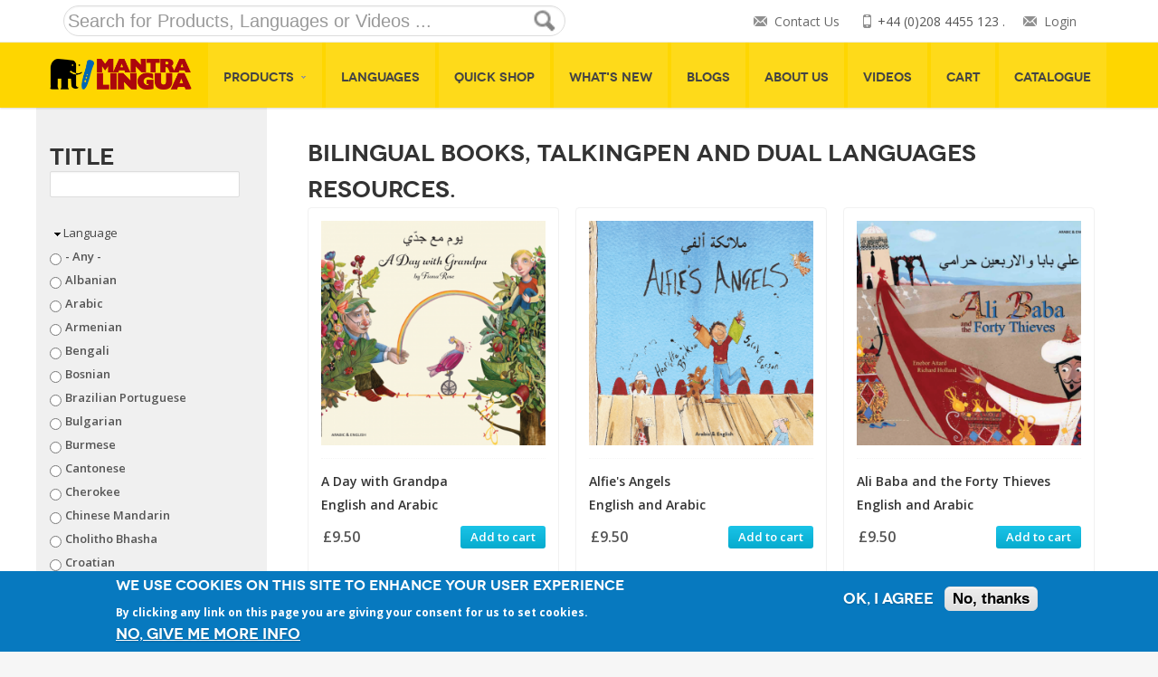

--- FILE ---
content_type: text/html; charset=utf-8
request_url: https://uk.mantralingua.com/product-type/Book?combine=&field_language_tid%5B0%5D=325&page=1
body_size: 11717
content:
<!DOCTYPE html>
<!--[if IE 7]>
<html class="ie ie7" lang="en-US">
<![endif]-->
<!--[if IE 8]>
<html class="ie ie8" lang="en-US">
<![endif]-->
<!--[if !(IE 7) | !(IE 8)  ]><!-->
<html lang="en">
<!--<![endif]-->
<head>
<title>Dual-language resources for bilingual children and parents and for the multi-lingual classroom. Bilingual books for children | Page 2 | Mantra Lingua UK</title>
<meta name="viewport" content="width=device-width, initial-scale=1, maximum-scale=1">
<meta name="Keywords" content="bilingual books for children, audio books for kids, bilingual books for kids, dual language books, dual-language books, foreign language books, multicultural books" />



<!-- Google Tag Manager -->
<script>(function(w,d,s,l,i){w[l]=w[l]||[];w[l].push({'gtm.start':
new Date().getTime(),event:'gtm.js'});var f=d.getElementsByTagName(s)[0],
j=d.createElement(s),dl=l!='dataLayer'?'&l='+l:'';j.async=true;j.src=
'https://www.googletagmanager.com/gtm.js?id='+i+dl;f.parentNode.insertBefore(j,f);
})(window,document,'script','dataLayer','GTM-KXTPDP4B');</script>
<!-- End Google Tag Manager -->




<style type="text/css" media="all">
@import url("https://uk.mantralingua.com/modules/system/system.base.css?ssnbyp");
@import url("https://uk.mantralingua.com/modules/system/system.menus.css?ssnbyp");
@import url("https://uk.mantralingua.com/modules/system/system.messages.css?ssnbyp");
@import url("https://uk.mantralingua.com/modules/system/system.theme.css?ssnbyp");
</style>
<style type="text/css" media="all">
@import url("https://uk.mantralingua.com/modules/field/theme/field.css?ssnbyp");
@import url("https://uk.mantralingua.com/sites/all/modules/fitvids/fitvids.css?ssnbyp");
@import url("https://uk.mantralingua.com/modules/node/node.css?ssnbyp");
@import url("https://uk.mantralingua.com/modules/user/user.css?ssnbyp");
@import url("https://uk.mantralingua.com/sites/all/modules/views/css/views.css?ssnbyp");
@import url("https://uk.mantralingua.com/sites/all/modules/ckeditor/css/ckeditor.css?ssnbyp");
</style>
<style type="text/css" media="all">
@import url("https://uk.mantralingua.com/sites/all/libraries/bootstrap/css/bootstrap.min.css?ssnbyp");
@import url("https://uk.mantralingua.com/sites/all/libraries/bootstrap/css/bootstrap-theme.min.css?ssnbyp");
@import url("https://uk.mantralingua.com/sites/all/modules/colorbox/styles/default/colorbox_style.css?ssnbyp");
@import url("https://uk.mantralingua.com/sites/all/modules/ctools/css/ctools.css?ssnbyp");
@import url("https://uk.mantralingua.com/sites/all/modules/fivestar/css/fivestar.css?ssnbyp");
@import url("https://uk.mantralingua.com/sites/all/modules/fivestar/widgets/basic/basic.css?ssnbyp");
@import url("https://uk.mantralingua.com/sites/all/modules/better_exposed_filters/better_exposed_filters.css?ssnbyp");
@import url("https://uk.mantralingua.com/sites/all/modules/eu_cookie_compliance/css/eu_cookie_compliance.css?ssnbyp");
</style>
<link type="text/css" rel="stylesheet" href="https://fonts.googleapis.com/css?family=Open+Sans%3A300italic%2C400italic%2C600italic%2C400%2C300%2C600%2C700%7CDroid+Serif%3A400%2C700%2C400italic%2C700italic&amp;#038" media="all" />
<style type="text/css" media="all">
@import url("https://uk.mantralingua.com/sites/default/files/ctools/css/85760125e0b573c174141d9adf192778.css?ssnbyp");
</style>
<style type="text/css" media="all">
@import url("https://uk.mantralingua.com/sites/all/themes/savita/css/crayon.min.css?ssnbyp");
@import url("https://uk.mantralingua.com/sites/all/themes/savita/css/update.css?ssnbyp");
@import url("https://uk.mantralingua.com/sites/all/themes/savita/css/commerce-layout.css?ssnbyp");
@import url("https://uk.mantralingua.com/sites/all/themes/savita/css/commerce-smallscreen.css?ssnbyp");
@import url("https://uk.mantralingua.com/sites/all/themes/savita/css/commerce.css?ssnbyp");
@import url("https://uk.mantralingua.com/sites/all/themes/savita/css/style.css?ssnbyp");
@import url("https://uk.mantralingua.com/sites/all/themes/savita/css/stylesheets/stylesheet.css?ssnbyp");
@import url("https://uk.mantralingua.com/sites/all/themes/savita/css/responsive.css?ssnbyp");
@import url("https://uk.mantralingua.com/sites/all/themes/savita/js/jquery/jquery.jqzoom.css?ssnbyp");
@import url("https://uk.mantralingua.com/sites/all/themes/savita/css/savita-update.css?ssnbyp");
</style>
<link type="text/css" rel="stylesheet" href="https://cdnjs.cloudflare.com/ajax/libs/font-awesome/4.7.0/css/font-awesome.min.css" media="all" />
<meta http-equiv="Content-Type" content="text/html; charset=utf-8" />
<link rel="shortcut icon" href="https://uk.mantralingua.com/sites/default/files/MantraFavicon.ico" type="image/vnd.microsoft.icon" />
<meta name="description" content="Dual language Book, bilingual Book" />
<meta name="keywords" content="Dual language Book, bilingual Book" />
<meta name="generator" content="Drupal 7 (https://www.drupal.org)" />
<link rel="canonical" href="https://uk.mantralingua.com/product-type/Book" />
<link rel="shortlink" href="https://uk.mantralingua.com/product-type/Book" />
<script type="text/javascript">
<!--//--><![CDATA[//><!--
window.google_analytics_uacct = "UA-36301121-1";
//--><!]]>
</script>
<script type="text/javascript" src="//code.jquery.com/jquery-1.10.2.min.js"></script>
<script type="text/javascript">
<!--//--><![CDATA[//><!--
window.jQuery || document.write("<script src='/sites/all/modules/jquery_update/replace/jquery/1.10/jquery.min.js'>\x3C/script>")
//--><!]]>
</script>
<script type="text/javascript" src="https://uk.mantralingua.com/misc/jquery-extend-3.4.0.js?v=1.10.2"></script>
<script type="text/javascript" src="https://uk.mantralingua.com/misc/jquery-html-prefilter-3.5.0-backport.js?v=1.10.2"></script>
<script type="text/javascript" src="https://uk.mantralingua.com/misc/jquery.once.js?v=1.2"></script>
<script type="text/javascript" src="https://uk.mantralingua.com/misc/drupal.js?ssnbyp"></script>
<script type="text/javascript" src="https://uk.mantralingua.com/sites/all/libraries/fitvids/jquery.fitvids.js?ssnbyp"></script>
<script type="text/javascript" src="https://uk.mantralingua.com/sites/all/modules/eu_cookie_compliance/js/jquery.cookie-1.4.1.min.js?v=1.4.1"></script>
<script type="text/javascript" src="https://uk.mantralingua.com/misc/form-single-submit.js?v=7.101"></script>
<script type="text/javascript" src="https://uk.mantralingua.com/sites/all/modules/fitvids/fitvids.js?ssnbyp"></script>
<script type="text/javascript" src="https://uk.mantralingua.com/sites/all/libraries/bootstrap/js/bootstrap.min.js?ssnbyp"></script>
<script type="text/javascript" src="https://uk.mantralingua.com/sites/all/libraries/colorbox/jquery.colorbox-min.js?ssnbyp"></script>
<script type="text/javascript" src="https://uk.mantralingua.com/sites/all/modules/colorbox/js/colorbox.js?ssnbyp"></script>
<script type="text/javascript" src="https://uk.mantralingua.com/sites/all/modules/colorbox/styles/default/colorbox_style.js?ssnbyp"></script>
<script type="text/javascript" src="https://uk.mantralingua.com/sites/all/modules/colorbox/js/colorbox_load.js?ssnbyp"></script>
<script type="text/javascript" src="https://uk.mantralingua.com/sites/all/modules/colorbox/js/colorbox_inline.js?ssnbyp"></script>
<script type="text/javascript" src="https://uk.mantralingua.com/misc/form.js?ssnbyp"></script>
<script type="text/javascript" src="https://uk.mantralingua.com/sites/all/modules/fivestar/js/fivestar.js?ssnbyp"></script>
<script type="text/javascript" src="https://uk.mantralingua.com/sites/all/modules/better_exposed_filters/better_exposed_filters.js?ssnbyp"></script>
<script type="text/javascript" src="https://uk.mantralingua.com/misc/collapse.js?ssnbyp"></script>
<script type="text/javascript" src="https://uk.mantralingua.com/sites/all/modules/ctools/js/auto-submit.js?ssnbyp"></script>
<script type="text/javascript">
<!--//--><![CDATA[//><!--
window.eu_cookie_compliance_cookie_name = "";
//--><!]]>
</script>
<script type="text/javascript" defer="defer" src="https://uk.mantralingua.com/sites/all/modules/eu_cookie_compliance/js/eu_cookie_compliance.js?ssnbyp"></script>
<script type="text/javascript" src="https://uk.mantralingua.com/sites/all/modules/google_analytics/googleanalytics.js?ssnbyp"></script>
<script type="text/javascript">
<!--//--><![CDATA[//><!--
(function(i,s,o,g,r,a,m){i["GoogleAnalyticsObject"]=r;i[r]=i[r]||function(){(i[r].q=i[r].q||[]).push(arguments)},i[r].l=1*new Date();a=s.createElement(o),m=s.getElementsByTagName(o)[0];a.async=1;a.src=g;m.parentNode.insertBefore(a,m)})(window,document,"script","https://www.google-analytics.com/analytics.js","ga");ga("create", "UA-36301121-1", {"cookieDomain":"auto"});ga("set", "anonymizeIp", true);ga("send", "pageview");
//--><!]]>
</script>
<script type="text/javascript">
<!--//--><![CDATA[//><!--
jQuery.extend(Drupal.settings, { "pathToTheme": "/sites/all/themes/savita" });
//--><!]]>
</script>
<script type="text/javascript" src="https://uk.mantralingua.com/sites/all/themes/savita/js/jquery/jquery-migrate.min.js?ssnbyp"></script>
<script type="text/javascript" src="https://uk.mantralingua.com/sites/all/themes/savita/js/jquery/jquery.themepunch.tools.min.js?ssnbyp"></script>
<script type="text/javascript" src="https://uk.mantralingua.com/sites/all/themes/savita/js/jquery/jquery.themepunch.revolution.min.js?ssnbyp"></script>
<script type="text/javascript" src="https://uk.mantralingua.com/sites/all/themes/savita/js/jsparams-custom.js?ssnbyp"></script>
<script type="text/javascript" src="https://uk.mantralingua.com/sites/all/themes/savita/js/wp-emoji-release.min.js?ssnbyp"></script>
<script type="text/javascript" src="https://uk.mantralingua.com/sites/all/themes/savita/js/libs.js?ssnbyp"></script>
<script type="text/javascript" src="https://uk.mantralingua.com/sites/all/themes/savita/js/common.js?ssnbyp"></script>
<script type="text/javascript" src="https://uk.mantralingua.com/sites/all/themes/savita/js/jquery/jquery.smoothscroll.js?ssnbyp"></script>
<script type="text/javascript" src="https://uk.mantralingua.com/sites/all/themes/savita/js/jquery/jquery.stellar.min.js?ssnbyp"></script>
<script type="text/javascript" src="https://uk.mantralingua.com/sites/all/themes/savita/js/hoverIntent.min.js?ssnbyp"></script>
<script type="text/javascript" src="https://uk.mantralingua.com/sites/all/themes/savita/js/utils.min.js?ssnbyp"></script>
<script type="text/javascript" src="https://uk.mantralingua.com/sites/all/themes/savita/js/common.min.js?ssnbyp"></script>
<script type="text/javascript" src="https://uk.mantralingua.com/sites/all/themes/savita/js/jquery/jquery.jqzoom-core.js?ssnbyp"></script>
<script type="text/javascript" src="https://uk.mantralingua.com/sites/all/themes/savita/js/jquery/jquery.blockUI.min.js?ssnbyp"></script>
<script type="text/javascript" src="https://uk.mantralingua.com/sites/all/themes/savita/js/commerce.min.js?ssnbyp"></script>
<script type="text/javascript" src="https://uk.mantralingua.com/sites/all/themes/savita/js/jquery/jquery.cookie.min.js?ssnbyp"></script>
<script type="text/javascript" src="https://uk.mantralingua.com/sites/all/themes/savita/js/cart-fragments.min.js?ssnbyp"></script>
<script type="text/javascript" src="https://uk.mantralingua.com/sites/all/themes/savita/js/single-product.min.js?ssnbyp"></script>
<script type="text/javascript" src="https://uk.mantralingua.com/sites/all/themes/savita/js/savita-update.js?ssnbyp"></script>
<script type="text/javascript" src="https://uk.mantralingua.com/sites/all/themes/savita/js/custom.js?ssnbyp"></script>
<script type="text/javascript">
<!--//--><![CDATA[//><!--
jQuery.extend(Drupal.settings, {"basePath":"\/","pathPrefix":"","setHasJsCookie":0,"ajaxPageState":{"theme":"savita","theme_token":"JRjxg2Buvl1krhHxCeobI_0zIhOYijTga_puH-6TzK0","js":{"0":1,"\/\/code.jquery.com\/jquery-1.10.2.min.js":1,"1":1,"misc\/jquery-extend-3.4.0.js":1,"misc\/jquery-html-prefilter-3.5.0-backport.js":1,"misc\/jquery.once.js":1,"misc\/drupal.js":1,"sites\/all\/libraries\/fitvids\/jquery.fitvids.js":1,"sites\/all\/modules\/eu_cookie_compliance\/js\/jquery.cookie-1.4.1.min.js":1,"misc\/form-single-submit.js":1,"sites\/all\/modules\/fitvids\/fitvids.js":1,"sites\/all\/libraries\/bootstrap\/js\/bootstrap.min.js":1,"sites\/all\/libraries\/colorbox\/jquery.colorbox-min.js":1,"sites\/all\/modules\/colorbox\/js\/colorbox.js":1,"sites\/all\/modules\/colorbox\/styles\/default\/colorbox_style.js":1,"sites\/all\/modules\/colorbox\/js\/colorbox_load.js":1,"sites\/all\/modules\/colorbox\/js\/colorbox_inline.js":1,"misc\/form.js":1,"sites\/all\/modules\/fivestar\/js\/fivestar.js":1,"sites\/all\/modules\/better_exposed_filters\/better_exposed_filters.js":1,"misc\/collapse.js":1,"sites\/all\/modules\/ctools\/js\/auto-submit.js":1,"2":1,"sites\/all\/modules\/eu_cookie_compliance\/js\/eu_cookie_compliance.js":1,"sites\/all\/modules\/google_analytics\/googleanalytics.js":1,"3":1,"4":1,"sites\/all\/themes\/savita\/js\/jquery\/jquery-migrate.min.js":1,"sites\/all\/themes\/savita\/js\/jquery\/jquery.themepunch.tools.min.js":1,"sites\/all\/themes\/savita\/js\/jquery\/jquery.themepunch.revolution.min.js":1,"sites\/all\/themes\/savita\/js\/jsparams-custom.js":1,"sites\/all\/themes\/savita\/js\/wp-emoji-release.min.js":1,"sites\/all\/themes\/savita\/js\/libs.js":1,"sites\/all\/themes\/savita\/js\/common.js":1,"sites\/all\/themes\/savita\/js\/jquery\/jquery.smoothscroll.js":1,"sites\/all\/themes\/savita\/js\/jquery\/jquery.stellar.min.js":1,"sites\/all\/themes\/savita\/js\/hoverIntent.min.js":1,"sites\/all\/themes\/savita\/js\/utils.min.js":1,"sites\/all\/themes\/savita\/js\/common.min.js":1,"sites\/all\/themes\/savita\/js\/jquery\/jquery.jqzoom-core.js":1,"sites\/all\/themes\/savita\/js\/jquery\/jquery.blockUI.min.js":1,"sites\/all\/themes\/savita\/js\/commerce.min.js":1,"sites\/all\/themes\/savita\/js\/jquery\/jquery.cookie.min.js":1,"sites\/all\/themes\/savita\/js\/cart-fragments.min.js":1,"sites\/all\/themes\/savita\/js\/single-product.min.js":1,"sites\/all\/themes\/savita\/js\/savita-update.js":1,"sites\/all\/themes\/savita\/js\/custom.js":1},"css":{"modules\/system\/system.base.css":1,"modules\/system\/system.menus.css":1,"modules\/system\/system.messages.css":1,"modules\/system\/system.theme.css":1,"modules\/field\/theme\/field.css":1,"sites\/all\/modules\/fitvids\/fitvids.css":1,"modules\/node\/node.css":1,"modules\/user\/user.css":1,"sites\/all\/modules\/views\/css\/views.css":1,"sites\/all\/modules\/ckeditor\/css\/ckeditor.css":1,"sites\/all\/libraries\/bootstrap\/css\/bootstrap.min.css":1,"sites\/all\/libraries\/bootstrap\/css\/bootstrap-theme.min.css":1,"sites\/all\/modules\/colorbox\/styles\/default\/colorbox_style.css":1,"sites\/all\/modules\/ctools\/css\/ctools.css":1,"sites\/all\/modules\/fivestar\/css\/fivestar.css":1,"sites\/all\/modules\/fivestar\/widgets\/basic\/basic.css":1,"sites\/all\/modules\/better_exposed_filters\/better_exposed_filters.css":1,"sites\/all\/modules\/eu_cookie_compliance\/css\/eu_cookie_compliance.css":1,"https:\/\/fonts.googleapis.com\/css?family=Open+Sans%3A300italic%2C400italic%2C600italic%2C400%2C300%2C600%2C700%7CDroid+Serif%3A400%2C700%2C400italic%2C700italic\u0026#038":1,"public:\/\/ctools\/css\/85760125e0b573c174141d9adf192778.css":1,"sites\/all\/themes\/savita\/css\/crayon.min.css":1,"sites\/all\/themes\/savita\/css\/update.css":1,"sites\/all\/themes\/savita\/css\/commerce-layout.css":1,"sites\/all\/themes\/savita\/css\/commerce-smallscreen.css":1,"sites\/all\/themes\/savita\/css\/commerce.css":1,"sites\/all\/themes\/savita\/css\/style.css":1,"sites\/all\/themes\/savita\/css\/stylesheets\/stylesheet.css":1,"sites\/all\/themes\/savita\/css\/responsive.css":1,"sites\/all\/themes\/savita\/js\/jquery\/jquery.jqzoom.css":1,"sites\/all\/themes\/savita\/css\/background-style\/background.css":1,"sites\/all\/themes\/savita\/css\/savita-update.css":1,"https:\/\/cdnjs.cloudflare.com\/ajax\/libs\/font-awesome\/4.7.0\/css\/font-awesome.min.css":1}},"colorbox":{"opacity":"0.85","current":"{current} of {total}","previous":"\u00ab Prev","next":"Next \u00bb","close":"Close","maxWidth":"98%","maxHeight":"98%","fixed":true,"mobiledetect":true,"mobiledevicewidth":"480px","file_public_path":"\/sites\/default\/files","specificPagesDefaultValue":"admin*\nimagebrowser*\nimg_assist*\nimce*\nnode\/add\/*\nnode\/*\/edit\nprint\/*\nprintpdf\/*\nsystem\/ajax\nsystem\/ajax\/*"},"better_exposed_filters":{"datepicker":false,"slider":false,"settings":[],"autosubmit":false,"views":{"shopcatalog":{"displays":{"page_1":{"filters":{"title":{"required":false},"field_language_tid":{"required":false}}}}},"widget_sidebar":{"displays":{"block_widget_latest_news_at_footer":{"filters":[]}}},"savita_section_content":{"displays":{"related_posts_for_single_blog_page":{"filters":[]}}}}},"urlIsAjaxTrusted":{"\/product-type\/Book?combine=\u0026field_language_tid%5B0%5D=325\u0026page=1":true,"\/search":true,"\/product-type\/Book":true},"fitvids":{"custom_domains":[],"selectors":["footer\r","div"],"simplifymarkup":1},"eu_cookie_compliance":{"cookie_policy_version":"1.0.0","popup_enabled":1,"popup_agreed_enabled":0,"popup_hide_agreed":1,"popup_clicking_confirmation":false,"popup_scrolling_confirmation":false,"popup_html_info":"\u003Cdiv class=\u0022eu-cookie-compliance-banner eu-cookie-compliance-banner-info eu-cookie-compliance-banner--opt-in\u0022\u003E\n  \u003Cdiv class=\u0022popup-content info\u0022\u003E\n    \u003Cdiv id=\u0022popup-text\u0022\u003E\n      \u003Ch2\u003EWe use cookies on this site to enhance your user experience\u003C\/h2\u003E\u003Cp\u003EBy clicking any link on this page you are giving your consent for us to set cookies.\u003C\/p\u003E              \u003Cbutton type=\u0022button\u0022 class=\u0022find-more-button eu-cookie-compliance-more-button\u0022\u003ENo, give me more info\u003C\/button\u003E\n          \u003C\/div\u003E\n    \n    \u003Cdiv id=\u0022popup-buttons\u0022 class=\u0022\u0022\u003E\n      \u003Cbutton type=\u0022button\u0022 class=\u0022agree-button eu-cookie-compliance-secondary-button\u0022\u003EOK, I agree\u003C\/button\u003E\n              \u003Cbutton type=\u0022button\u0022 class=\u0022decline-button eu-cookie-compliance-default-button\u0022 \u003ENo, thanks\u003C\/button\u003E\n          \u003C\/div\u003E\n  \u003C\/div\u003E\n\u003C\/div\u003E","use_mobile_message":false,"mobile_popup_html_info":"\u003Cdiv class=\u0022eu-cookie-compliance-banner eu-cookie-compliance-banner-info eu-cookie-compliance-banner--opt-in\u0022\u003E\n  \u003Cdiv class=\u0022popup-content info\u0022\u003E\n    \u003Cdiv id=\u0022popup-text\u0022\u003E\n                    \u003Cbutton type=\u0022button\u0022 class=\u0022find-more-button eu-cookie-compliance-more-button\u0022\u003ENo, give me more info\u003C\/button\u003E\n          \u003C\/div\u003E\n    \n    \u003Cdiv id=\u0022popup-buttons\u0022 class=\u0022\u0022\u003E\n      \u003Cbutton type=\u0022button\u0022 class=\u0022agree-button eu-cookie-compliance-secondary-button\u0022\u003EOK, I agree\u003C\/button\u003E\n              \u003Cbutton type=\u0022button\u0022 class=\u0022decline-button eu-cookie-compliance-default-button\u0022 \u003ENo, thanks\u003C\/button\u003E\n          \u003C\/div\u003E\n  \u003C\/div\u003E\n\u003C\/div\u003E\n","mobile_breakpoint":"768","popup_html_agreed":"\u003Cdiv\u003E\n  \u003Cdiv class=\u0022popup-content agreed\u0022\u003E\n    \u003Cdiv id=\u0022popup-text\u0022\u003E\n      \u003Ch2\u003EThank you for accepting cookies\u003C\/h2\u003E\u003Cp\u003EYou can now hide this message or find out more about cookies.\u003C\/p\u003E    \u003C\/div\u003E\n    \u003Cdiv id=\u0022popup-buttons\u0022\u003E\n      \u003Cbutton type=\u0022button\u0022 class=\u0022hide-popup-button eu-cookie-compliance-hide-button\u0022\u003EHide\u003C\/button\u003E\n              \u003Cbutton type=\u0022button\u0022 class=\u0022find-more-button eu-cookie-compliance-more-button-thank-you\u0022 \u003EMore info\u003C\/button\u003E\n          \u003C\/div\u003E\n  \u003C\/div\u003E\n\u003C\/div\u003E","popup_use_bare_css":false,"popup_height":"auto","popup_width":"100%","popup_delay":1000,"popup_link":"\/privacy-policy","popup_link_new_window":1,"popup_position":null,"fixed_top_position":false,"popup_language":"en","store_consent":true,"better_support_for_screen_readers":0,"reload_page":0,"domain":"","domain_all_sites":null,"popup_eu_only_js":0,"cookie_lifetime":"100","cookie_session":1,"disagree_do_not_show_popup":0,"method":"opt_in","allowed_cookies":"","withdraw_markup":"\u003Cbutton type=\u0022button\u0022 class=\u0022eu-cookie-withdraw-tab\u0022\u003EPrivacy settings\u003C\/button\u003E\n\u003Cdiv class=\u0022eu-cookie-withdraw-banner\u0022\u003E\n  \u003Cdiv class=\u0022popup-content info\u0022\u003E\n    \u003Cdiv id=\u0022popup-text\u0022\u003E\n      \u003Ch2\u003EWe use cookies on this site to enhance your user experience\u003C\/h2\u003E\u003Cp\u003EYou have given your consent for us to set cookies.\u003C\/p\u003E    \u003C\/div\u003E\n    \u003Cdiv id=\u0022popup-buttons\u0022\u003E\n      \u003Cbutton type=\u0022button\u0022 class=\u0022eu-cookie-withdraw-button\u0022\u003EWithdraw consent\u003C\/button\u003E\n    \u003C\/div\u003E\n  \u003C\/div\u003E\n\u003C\/div\u003E\n","withdraw_enabled":1,"withdraw_button_on_info_popup":0,"cookie_categories":[],"cookie_categories_details":[],"enable_save_preferences_button":1,"cookie_name":"","cookie_value_disagreed":"0","cookie_value_agreed_show_thank_you":"1","cookie_value_agreed":"2","containing_element":"body","automatic_cookies_removal":true},"googleanalytics":{"trackOutbound":1,"trackMailto":1,"trackDownload":1,"trackDownloadExtensions":"zip|exe|pdf|ppt|pptx","trackColorbox":1}});
//--><!]]>
</script>
  
<!-- Matomo -->
<script type="text/javascript">
  var _paq = window._paq || [];
  /* tracker methods like "setCustomDimension" should be called before "trackPageView" */
  _paq.push(['trackPageView']);
  _paq.push(['enableLinkTracking']);
  (function() {
    var u="//matomo.mantralingua.com/";
    _paq.push(['setTrackerUrl', u+'matomo.php']);
    _paq.push(['setSiteId', '1']);
    var d=document, g=d.createElement('script'), s=d.getElementsByTagName('script')[0];
    g.type='text/javascript'; g.async=true; g.defer=true; g.src=u+'matomo.js'; s.parentNode.insertBefore(g,s);
  })();
</script>
<!-- End Matomo Code --></head>
<body class="html not-front not-logged-in one-sidebar sidebar-first page-product-type page-product-type-book archive woocommerce woocommerce-page" >


<!-- Google Tag Manager (noscript) -->
<noscript><iframe src="https://www.googletagmanager.com/ns.html?id=GTM-KXTPDP4B"
height="0" width="0" style="display:none;visibility:hidden"></iframe></noscript>
<!-- End Google Tag Manager (noscript) -->



	<div id="skip-link">
        <a href="#main-content" class="element-invisible element-focusable">Skip to main content</a>
    </div>
    
	<div id="wrapper" class="full_wrapper page_title_bgr bgr_style1 responsive">
		<header id="header" class="has_subheader">
    <!-- Container -->
    
    <div class="full_header">
        <div class="container">
            <div id="subheader" class="row">
                <div class="sixteen columns">
                    <div class="subheader_inside">
                    	                        	<div  class="block block-views"  ><form action="/search" method="get" id="views-exposed-form-search-custom-sb" accept-charset="UTF-8"><div>


<div class="animationStart">
<div class="searchblock col-md-6">
  <form>  
  <div class="mpg views-exposed-form">
    <input id="edit-combine" name="keyword" type="text" class="form-control" placeholder= "Search for Products, Languages or Videos ...">    
     <input id="edit-submit-search-custom" name="" value="" class="form-submit" type="submit">
  </div>
</form> 
  </div>
</div>
</div></form></div>                                                  <div class="socialadd col-md-6">

<div class="header_mail"> </a><a href="/user/login">Login</a> </div>

                          <div class="header_phone">+44 (0)208 4455 123 .</div> 
                          <div class="header_mail"><a href="/contact-us">Contact Us</a></div>
              
                         </div>
                    
                    </div>
                </div>
            </div>
        </div>
    </div>
      
    <div class="header_container_holder">
        <!-- Container -->
        <div class="container">
            <div class="sixteen columns">
            	             
                                           <div id="logo">
                        <div class="logo_img"><a href="/" title="Mantra Lingua UK" rel="home"><img src="https://uk.mantralingua.com/sites/default/files/Mantra_Lingua_Logo_Header.png" alt="Mantra Lingua UK" style="height:34px;"></a></div> 
                      </div>
            	                 	<!--DESKTOP MENU STARTS-->
                <div id="mobile_menu_toggler"></div>
                <!-- Main Navigation -->
                <div id="desktop-menu" class="custom_menu8">
                   	                   		<div  class="block block-system menu-main-menu pushed_menu_by_cart block-menu"  ><ul><li class="first expanded active-trail"><a href="#" title="" class="active-trail nolink" tabindex="0">Products</a><ul><li class="first leaf"><a href="/product-type/Talking%20Devices" title="">Talking Devices</a></li>
<li class="leaf active-trail"><a href="/product-type/Book?combine=&amp;field_language_tid%5B%5D=325" title="" class="active-trail active">Books</a></li>
<li class="leaf"><a href="/product-type/Labels" title="">Labels</a></li>
<li class="leaf"><a href="/product-type/Posters" title="">Posters</a></li>
<li class="leaf"><a href="/product-type/Packs" title="">Language Packs</a></li>
<li class="leaf"><a href="/kitabu">eBooks</a></li>
<li class="leaf"><a href="/product-type/Story%20Props" title="">Story Props</a></li>
<li class="leaf"><a href="/software">Software</a></li>
<li class="last leaf"><a href="/warranty">Warranty</a></li>
</ul></li>
<li class="leaf"><a href="/languages">Languages</a></li>
<li class="leaf"><a href="/quick-shop" title="">Quick shop</a></li>
<li class="leaf"><a href="/whats-new" title="">What&#039;s New</a></li>
<li class="leaf"><a href="/blog" title="">Blogs</a></li>
<li class="leaf"><a href="/content/about-us">About Us</a></li>
<li class="leaf"><a href="/videos">Videos</a></li>
<li class="leaf"><a href="/cart/my" title="">Cart</a></li>
<li class="last leaf"><a href="https://uk.mantralingua.com/sites/default/files/catalogue/Catalogue%202024%20UK%20low%20res.pdf" target="_blank">Catalogue</a></li>
</ul></div>                   	                </div>
                <!--DESKTOP MENU ENDS-->
            </div>
        </div>
    </div>
    <!--MOBILE MENU STARTS-->
        <div id="mobile-menu">
       	<div  class="block block-system menu-main-menu pushed_menu_by_cart block-menu"  ><ul><li class="first expanded active-trail"><a href="#" title="" class="active-trail nolink" tabindex="0">Products</a><ul><li class="first leaf"><a href="/product-type/Talking%20Devices" title="">Talking Devices</a></li>
<li class="leaf active-trail"><a href="/product-type/Book?combine=&amp;field_language_tid%5B%5D=325" title="" class="active-trail active">Books</a></li>
<li class="leaf"><a href="/product-type/Labels" title="">Labels</a></li>
<li class="leaf"><a href="/product-type/Posters" title="">Posters</a></li>
<li class="leaf"><a href="/product-type/Packs" title="">Language Packs</a></li>
<li class="leaf"><a href="/kitabu">eBooks</a></li>
<li class="leaf"><a href="/product-type/Story%20Props" title="">Story Props</a></li>
<li class="leaf"><a href="/software">Software</a></li>
<li class="last leaf"><a href="/warranty">Warranty</a></li>
</ul></li>
<li class="leaf"><a href="/languages">Languages</a></li>
<li class="leaf"><a href="/quick-shop" title="">Quick shop</a></li>
<li class="leaf"><a href="/whats-new" title="">What&#039;s New</a></li>
<li class="leaf"><a href="/blog" title="">Blogs</a></li>
<li class="leaf"><a href="/content/about-us">About Us</a></li>
<li class="leaf"><a href="/videos">Videos</a></li>
<li class="leaf"><a href="/cart/my" title="">Cart</a></li>
<li class="last leaf"><a href="https://uk.mantralingua.com/sites/default/files/catalogue/Catalogue%202024%20UK%20low%20res.pdf" target="_blank">Catalogue</a></li>
</ul></div>    </div>
	    <!--MOBILE MENU ENDS-->
</header>
<div class="content_bgr">
	<div class="container"> 
        <div class="row">
         <!-- Sidebar -->
	           
	                           <div id="sidebar" class="four columns sidebar">
	            	<div  class="block block-views"  ><form class="ctools-auto-submit-full-form" action="/product-type/Book" method="get" id="views-exposed-form-shopcatalog-page-1" accept-charset="UTF-8"><div><div class="views-exposed-form">
  <div class="views-exposed-widgets clearfix">
          <div id="edit-title-wrapper" class="views-exposed-widget views-widget-filter-title">
                  <label  for="edit-title" class="lb-edit-title">
            Title          </label>
                        <div class="views-widget">
          <div class="form-item form-type-textfield form-item-title">
 <input type="text" id="edit-title" name="title" value="" size="30" maxlength="128" class="form-text" />
</div>
        </div>
              </div>
          <div id="edit-field-language-tid-wrapper" class="views-exposed-widget views-widget-filter-field_language_tid">
                        <div class="views-widget">
          <div id="edit-field-language-tid" class="form-radios"><fieldset class="bef-select-as-checkboxes-fieldset collapsible form-wrapper"><legend><span class="fieldset-legend">Language</span></legend><div class="fieldset-wrapper"><div class="form-item form-type-radio form-item-field-language-tid">
 <input type="radio" id="edit-field-language-tid-all" name="field_language_tid" value="All" class="form-radio" />  <label class="option" for="edit-field-language-tid-all">- Any - </label>

</div>
<div class="form-item form-type-radio form-item-field-language-tid">
 <input type="radio" id="edit-field-language-tid-334" name="field_language_tid" value="334" class="form-radio" />  <label class="option" for="edit-field-language-tid-334">Albanian </label>

</div>
<div class="form-item form-type-radio form-item-field-language-tid">
 <input type="radio" id="edit-field-language-tid-325" name="field_language_tid" value="325" class="form-radio" />  <label class="option" for="edit-field-language-tid-325">Arabic </label>

</div>
<div class="form-item form-type-radio form-item-field-language-tid">
 <input type="radio" id="edit-field-language-tid-789" name="field_language_tid" value="789" class="form-radio" />  <label class="option" for="edit-field-language-tid-789">Armenian </label>

</div>
<div class="form-item form-type-radio form-item-field-language-tid">
 <input type="radio" id="edit-field-language-tid-326" name="field_language_tid" value="326" class="form-radio" />  <label class="option" for="edit-field-language-tid-326">Bengali </label>

</div>
<div class="form-item form-type-radio form-item-field-language-tid">
 <input type="radio" id="edit-field-language-tid-781" name="field_language_tid" value="781" class="form-radio" />  <label class="option" for="edit-field-language-tid-781">Bosnian </label>

</div>
<div class="form-item form-type-radio form-item-field-language-tid">
 <input type="radio" id="edit-field-language-tid-779" name="field_language_tid" value="779" class="form-radio" />  <label class="option" for="edit-field-language-tid-779">Brazilian Portuguese </label>

</div>
<div class="form-item form-type-radio form-item-field-language-tid">
 <input type="radio" id="edit-field-language-tid-305" name="field_language_tid" value="305" class="form-radio" />  <label class="option" for="edit-field-language-tid-305">Bulgarian </label>

</div>
<div class="form-item form-type-radio form-item-field-language-tid">
 <input type="radio" id="edit-field-language-tid-356" name="field_language_tid" value="356" class="form-radio" />  <label class="option" for="edit-field-language-tid-356">Burmese </label>

</div>
<div class="form-item form-type-radio form-item-field-language-tid">
 <input type="radio" id="edit-field-language-tid-324" name="field_language_tid" value="324" class="form-radio" />  <label class="option" for="edit-field-language-tid-324">Cantonese </label>

</div>
<div class="form-item form-type-radio form-item-field-language-tid">
 <input type="radio" id="edit-field-language-tid-682" name="field_language_tid" value="682" class="form-radio" />  <label class="option" for="edit-field-language-tid-682">Cherokee </label>

</div>
<div class="form-item form-type-radio form-item-field-language-tid">
 <input type="radio" id="edit-field-language-tid-400" name="field_language_tid" value="400" class="form-radio" />  <label class="option" for="edit-field-language-tid-400">Chinese Mandarin </label>

</div>
<div class="form-item form-type-radio form-item-field-language-tid">
 <input type="radio" id="edit-field-language-tid-778" name="field_language_tid" value="778" class="form-radio" />  <label class="option" for="edit-field-language-tid-778">Cholitho Bhasha </label>

</div>
<div class="form-item form-type-radio form-item-field-language-tid">
 <input type="radio" id="edit-field-language-tid-306" name="field_language_tid" value="306" class="form-radio" />  <label class="option" for="edit-field-language-tid-306">Croatian </label>

</div>
<div class="form-item form-type-radio form-item-field-language-tid">
 <input type="radio" id="edit-field-language-tid-791" name="field_language_tid" value="791" class="form-radio" />  <label class="option" for="edit-field-language-tid-791">Croation </label>

</div>
<div class="form-item form-type-radio form-item-field-language-tid">
 <input type="radio" id="edit-field-language-tid-312" name="field_language_tid" value="312" class="form-radio" />  <label class="option" for="edit-field-language-tid-312">Czech </label>

</div>
<div class="form-item form-type-radio form-item-field-language-tid">
 <input type="radio" id="edit-field-language-tid-780" name="field_language_tid" value="780" class="form-radio" />  <label class="option" for="edit-field-language-tid-780">Danish </label>

</div>
<div class="form-item form-type-radio form-item-field-language-tid">
 <input type="radio" id="edit-field-language-tid-352" name="field_language_tid" value="352" class="form-radio" />  <label class="option" for="edit-field-language-tid-352">Dari </label>

</div>
<div class="form-item form-type-radio form-item-field-language-tid">
 <input type="radio" id="edit-field-language-tid-336" name="field_language_tid" value="336" class="form-radio" />  <label class="option" for="edit-field-language-tid-336">Dutch </label>

</div>
<div class="form-item form-type-radio form-item-field-language-tid">
 <input type="radio" id="edit-field-language-tid-369" name="field_language_tid" value="369" class="form-radio" />  <label class="option" for="edit-field-language-tid-369">English </label>

</div>
<div class="form-item form-type-radio form-item-field-language-tid">
 <input type="radio" id="edit-field-language-tid-304" name="field_language_tid" value="304" class="form-radio" />  <label class="option" for="edit-field-language-tid-304">English only </label>

</div>
<div class="form-item form-type-radio form-item-field-language-tid">
 <input type="radio" id="edit-field-language-tid-327" name="field_language_tid" value="327" class="form-radio" />  <label class="option" for="edit-field-language-tid-327">Farsi </label>

</div>
<div class="form-item form-type-radio form-item-field-language-tid">
 <input type="radio" id="edit-field-language-tid-788" name="field_language_tid" value="788" class="form-radio" />  <label class="option" for="edit-field-language-tid-788">Fasi </label>

</div>
<div class="form-item form-type-radio form-item-field-language-tid">
 <input type="radio" id="edit-field-language-tid-299" name="field_language_tid" value="299" class="form-radio" />  <label class="option" for="edit-field-language-tid-299">French </label>

</div>
<div class="form-item form-type-radio form-item-field-language-tid">
 <input type="radio" id="edit-field-language-tid-375" name="field_language_tid" value="375" class="form-radio" />  <label class="option" for="edit-field-language-tid-375">French only </label>

</div>
<div class="form-item form-type-radio form-item-field-language-tid">
 <input type="radio" id="edit-field-language-tid-307" name="field_language_tid" value="307" class="form-radio" />  <label class="option" for="edit-field-language-tid-307">German </label>

</div>
<div class="form-item form-type-radio form-item-field-language-tid">
 <input type="radio" id="edit-field-language-tid-308" name="field_language_tid" value="308" class="form-radio" />  <label class="option" for="edit-field-language-tid-308">Greek </label>

</div>
<div class="form-item form-type-radio form-item-field-language-tid">
 <input type="radio" id="edit-field-language-tid-341" name="field_language_tid" value="341" class="form-radio" />  <label class="option" for="edit-field-language-tid-341">Gujarati </label>

</div>
<div class="form-item form-type-radio form-item-field-language-tid">
 <input type="radio" id="edit-field-language-tid-466" name="field_language_tid" value="466" class="form-radio" />  <label class="option" for="edit-field-language-tid-466">Haitian Creole </label>

</div>
<div class="form-item form-type-radio form-item-field-language-tid">
 <input type="radio" id="edit-field-language-tid-335" name="field_language_tid" value="335" class="form-radio" />  <label class="option" for="edit-field-language-tid-335">Haitian-Creole </label>

</div>
<div class="form-item form-type-radio form-item-field-language-tid">
 <input type="radio" id="edit-field-language-tid-353" name="field_language_tid" value="353" class="form-radio" />  <label class="option" for="edit-field-language-tid-353">Hebrew </label>

</div>
<div class="form-item form-type-radio form-item-field-language-tid">
 <input type="radio" id="edit-field-language-tid-328" name="field_language_tid" value="328" class="form-radio" />  <label class="option" for="edit-field-language-tid-328">Hindi </label>

</div>
<div class="form-item form-type-radio form-item-field-language-tid">
 <input type="radio" id="edit-field-language-tid-784" name="field_language_tid" value="784" class="form-radio" />  <label class="option" for="edit-field-language-tid-784">Hmong </label>

</div>
<div class="form-item form-type-radio form-item-field-language-tid">
 <input type="radio" id="edit-field-language-tid-318" name="field_language_tid" value="318" class="form-radio" />  <label class="option" for="edit-field-language-tid-318">Hungarian </label>

</div>
<div class="form-item form-type-radio form-item-field-language-tid">
 <input type="radio" id="edit-field-language-tid-314" name="field_language_tid" value="314" class="form-radio" />  <label class="option" for="edit-field-language-tid-314">Irish </label>

</div>
<div class="form-item form-type-radio form-item-field-language-tid">
 <input type="radio" id="edit-field-language-tid-309" name="field_language_tid" value="309" class="form-radio" />  <label class="option" for="edit-field-language-tid-309">Italian </label>

</div>
<div class="form-item form-type-radio form-item-field-language-tid">
 <input type="radio" id="edit-field-language-tid-337" name="field_language_tid" value="337" class="form-radio" />  <label class="option" for="edit-field-language-tid-337">Japanese </label>

</div>
<div class="form-item form-type-radio form-item-field-language-tid">
 <input type="radio" id="edit-field-language-tid-376" name="field_language_tid" value="376" class="form-radio" />  <label class="option" for="edit-field-language-tid-376">Kalderash </label>

</div>
<div class="form-item form-type-radio form-item-field-language-tid">
 <input type="radio" id="edit-field-language-tid-357" name="field_language_tid" value="357" class="form-radio" />  <label class="option" for="edit-field-language-tid-357">Karen (Sgaw) </label>

</div>
<div class="form-item form-type-radio form-item-field-language-tid">
 <input type="radio" id="edit-field-language-tid-332" name="field_language_tid" value="332" class="form-radio" />  <label class="option" for="edit-field-language-tid-332">Korean </label>

</div>
<div class="form-item form-type-radio form-item-field-language-tid">
 <input type="radio" id="edit-field-language-tid-300" name="field_language_tid" value="300" class="form-radio" />  <label class="option" for="edit-field-language-tid-300">Kurdish </label>

</div>
<div class="form-item form-type-radio form-item-field-language-tid">
 <input type="radio" id="edit-field-language-tid-529" name="field_language_tid" value="529" class="form-radio" />  <label class="option" for="edit-field-language-tid-529">Kurdish Kurmanji </label>

</div>
<div class="form-item form-type-radio form-item-field-language-tid">
 <input type="radio" id="edit-field-language-tid-501" name="field_language_tid" value="501" class="form-radio" />  <label class="option" for="edit-field-language-tid-501">Kurdish Sorani </label>

</div>
<div class="form-item form-type-radio form-item-field-language-tid">
 <input type="radio" id="edit-field-language-tid-364" name="field_language_tid" value="364" class="form-radio" />  <label class="option" for="edit-field-language-tid-364">Kurmanji Kurdish </label>

</div>
<div class="form-item form-type-radio form-item-field-language-tid">
 <input type="radio" id="edit-field-language-tid-317" name="field_language_tid" value="317" class="form-radio" />  <label class="option" for="edit-field-language-tid-317">Latvian </label>

</div>
<div class="form-item form-type-radio form-item-field-language-tid">
 <input type="radio" id="edit-field-language-tid-311" name="field_language_tid" value="311" class="form-radio" />  <label class="option" for="edit-field-language-tid-311">Lithuanian </label>

</div>
<div class="form-item form-type-radio form-item-field-language-tid">
 <input type="radio" id="edit-field-language-tid-321" name="field_language_tid" value="321" class="form-radio" />  <label class="option" for="edit-field-language-tid-321">Malay </label>

</div>
<div class="form-item form-type-radio form-item-field-language-tid">
 <input type="radio" id="edit-field-language-tid-347" name="field_language_tid" value="347" class="form-radio" />  <label class="option" for="edit-field-language-tid-347">Malayalam </label>

</div>
<div class="form-item form-type-radio form-item-field-language-tid">
 <input type="radio" id="edit-field-language-tid-323" name="field_language_tid" value="323" class="form-radio" />  <label class="option" for="edit-field-language-tid-323">Mandarin </label>

</div>
<div class="form-item form-type-radio form-item-field-language-tid">
 <input type="radio" id="edit-field-language-tid-368" name="field_language_tid" value="368" class="form-radio" />  <label class="option" for="edit-field-language-tid-368">Mexican Spanish </label>

</div>
<div class="form-item form-type-radio form-item-field-language-tid">
 <input type="radio" id="edit-field-language-tid-365" name="field_language_tid" value="365" class="form-radio" />  <label class="option" for="edit-field-language-tid-365">Multilingual </label>

</div>
<div class="form-item form-type-radio form-item-field-language-tid">
 <input type="radio" id="edit-field-language-tid-344" name="field_language_tid" value="344" class="form-radio" />  <label class="option" for="edit-field-language-tid-344">Nepali </label>

</div>
<div class="form-item form-type-radio form-item-field-language-tid">
 <input type="radio" id="edit-field-language-tid-377" name="field_language_tid" value="377" class="form-radio" />  <label class="option" for="edit-field-language-tid-377">Norwegian </label>

</div>
<div class="form-item form-type-radio form-item-field-language-tid">
 <input type="radio" id="edit-field-language-tid-361" name="field_language_tid" value="361" class="form-radio" />  <label class="option" for="edit-field-language-tid-361">Orcadian </label>

</div>
<div class="form-item form-type-radio form-item-field-language-tid">
 <input type="radio" id="edit-field-language-tid-542" name="field_language_tid" value="542" class="form-radio" />  <label class="option" for="edit-field-language-tid-542">Oromo </label>

</div>
<div class="form-item form-type-radio form-item-field-language-tid">
 <input type="radio" id="edit-field-language-tid-330" name="field_language_tid" value="330" class="form-radio" />  <label class="option" for="edit-field-language-tid-330">Panjabi </label>

</div>
<div class="form-item form-type-radio form-item-field-language-tid">
 <input type="radio" id="edit-field-language-tid-354" name="field_language_tid" value="354" class="form-radio" />  <label class="option" for="edit-field-language-tid-354">Pashto </label>

</div>
<div class="form-item form-type-radio form-item-field-language-tid">
 <input type="radio" id="edit-field-language-tid-345" name="field_language_tid" value="345" class="form-radio" />  <label class="option" for="edit-field-language-tid-345">Patois </label>

</div>
<div class="form-item form-type-radio form-item-field-language-tid">
 <input type="radio" id="edit-field-language-tid-301" name="field_language_tid" value="301" class="form-radio" />  <label class="option" for="edit-field-language-tid-301">Polish </label>

</div>
<div class="form-item form-type-radio form-item-field-language-tid">
 <input type="radio" id="edit-field-language-tid-372" name="field_language_tid" value="372" class="form-radio" />  <label class="option" for="edit-field-language-tid-372">Polish and Nepali </label>

</div>
<div class="form-item form-type-radio form-item-field-language-tid">
 <input type="radio" id="edit-field-language-tid-310" name="field_language_tid" value="310" class="form-radio" />  <label class="option" for="edit-field-language-tid-310">Portuguese </label>

</div>
<div class="form-item form-type-radio form-item-field-language-tid">
 <input type="radio" id="edit-field-language-tid-316" name="field_language_tid" value="316" class="form-radio" />  <label class="option" for="edit-field-language-tid-316">Portuguese only </label>

</div>
<div class="form-item form-type-radio form-item-field-language-tid">
 <input type="radio" id="edit-field-language-tid-302" name="field_language_tid" value="302" class="form-radio" />  <label class="option" for="edit-field-language-tid-302">Romanian </label>

</div>
<div class="form-item form-type-radio form-item-field-language-tid">
 <input type="radio" id="edit-field-language-tid-329" name="field_language_tid" value="329" class="form-radio" />  <label class="option" for="edit-field-language-tid-329">Russian </label>

</div>
<div class="form-item form-type-radio form-item-field-language-tid">
 <input type="radio" id="edit-field-language-tid-360" name="field_language_tid" value="360" class="form-radio" />  <label class="option" for="edit-field-language-tid-360">Scottish Gaelic </label>

</div>
<div class="form-item form-type-radio form-item-field-language-tid">
 <input type="radio" id="edit-field-language-tid-363" name="field_language_tid" value="363" class="form-radio" />  <label class="option" for="edit-field-language-tid-363">Scottish Gaelic only </label>

</div>
<div class="form-item form-type-radio form-item-field-language-tid">
 <input type="radio" id="edit-field-language-tid-543" name="field_language_tid" value="543" class="form-radio" />  <label class="option" for="edit-field-language-tid-543">Sgaw Karen </label>

</div>
<div class="form-item form-type-radio form-item-field-language-tid">
 <input type="radio" id="edit-field-language-tid-371" name="field_language_tid" value="371" class="form-radio" />  <label class="option" for="edit-field-language-tid-371">Shilluk </label>

</div>
<div class="form-item form-type-radio form-item-field-language-tid">
 <input type="radio" id="edit-field-language-tid-342" name="field_language_tid" value="342" class="form-radio" />  <label class="option" for="edit-field-language-tid-342">Shona </label>

</div>
<div class="form-item form-type-radio form-item-field-language-tid">
 <input type="radio" id="edit-field-language-tid-313" name="field_language_tid" value="313" class="form-radio" />  <label class="option" for="edit-field-language-tid-313">Slovakian </label>

</div>
<div class="form-item form-type-radio form-item-field-language-tid">
 <input type="radio" id="edit-field-language-tid-320" name="field_language_tid" value="320" class="form-radio" />  <label class="option" for="edit-field-language-tid-320">Somali </label>

</div>
<div class="form-item form-type-radio form-item-field-language-tid">
 <input type="radio" id="edit-field-language-tid-298" name="field_language_tid" value="298" class="form-radio" />  <label class="option" for="edit-field-language-tid-298">Spanish </label>

</div>
<div class="form-item form-type-radio form-item-field-language-tid">
 <input type="radio" id="edit-field-language-tid-338" name="field_language_tid" value="338" class="form-radio" />  <label class="option" for="edit-field-language-tid-338">Swahili </label>

</div>
<div class="form-item form-type-radio form-item-field-language-tid">
 <input type="radio" id="edit-field-language-tid-319" name="field_language_tid" value="319" class="form-radio" />  <label class="option" for="edit-field-language-tid-319">Swedish </label>

</div>
<div class="form-item form-type-radio form-item-field-language-tid">
 <input type="radio" id="edit-field-language-tid-362" name="field_language_tid" value="362" class="form-radio" />  <label class="option" for="edit-field-language-tid-362">Sylheti </label>

</div>
<div class="form-item form-type-radio form-item-field-language-tid">
 <input type="radio" id="edit-field-language-tid-333" name="field_language_tid" value="333" class="form-radio" />  <label class="option" for="edit-field-language-tid-333">Tagalog </label>

</div>
<div class="form-item form-type-radio form-item-field-language-tid">
 <input type="radio" id="edit-field-language-tid-340" name="field_language_tid" value="340" class="form-radio" />  <label class="option" for="edit-field-language-tid-340">Tamil </label>

</div>
<div class="form-item form-type-radio form-item-field-language-tid">
 <input type="radio" id="edit-field-language-tid-783" name="field_language_tid" value="783" class="form-radio" />  <label class="option" for="edit-field-language-tid-783">Telegu </label>

</div>
<div class="form-item form-type-radio form-item-field-language-tid">
 <input type="radio" id="edit-field-language-tid-792" name="field_language_tid" value="792" class="form-radio" />  <label class="option" for="edit-field-language-tid-792">Telugu </label>

</div>
<div class="form-item form-type-radio form-item-field-language-tid">
 <input type="radio" id="edit-field-language-tid-374" name="field_language_tid" value="374" class="form-radio" />  <label class="option" for="edit-field-language-tid-374">Thai </label>

</div>
<div class="form-item form-type-radio form-item-field-language-tid">
 <input type="radio" id="edit-field-language-tid-373" name="field_language_tid" value="373" class="form-radio" />  <label class="option" for="edit-field-language-tid-373">Tigrinian </label>

</div>
<div class="form-item form-type-radio form-item-field-language-tid">
 <input type="radio" id="edit-field-language-tid-405" name="field_language_tid" value="405" class="form-radio" />  <label class="option" for="edit-field-language-tid-405">Tigrinya </label>

</div>
<div class="form-item form-type-radio form-item-field-language-tid">
 <input type="radio" id="edit-field-language-tid-303" name="field_language_tid" value="303" class="form-radio" />  <label class="option" for="edit-field-language-tid-303">Turkish </label>

</div>
<div class="form-item form-type-radio form-item-field-language-tid">
 <input type="radio" id="edit-field-language-tid-346" name="field_language_tid" value="346" class="form-radio" />  <label class="option" for="edit-field-language-tid-346">Twi </label>

</div>
<div class="form-item form-type-radio form-item-field-language-tid">
 <input type="radio" id="edit-field-language-tid-782" name="field_language_tid" value="782" class="form-radio" />  <label class="option" for="edit-field-language-tid-782">Ukrainian </label>

</div>
<div class="form-item form-type-radio form-item-field-language-tid">
 <input type="radio" id="edit-field-language-tid-786" name="field_language_tid" value="786" class="form-radio" />  <label class="option" for="edit-field-language-tid-786">Ukrainian and English </label>

</div>
<div class="form-item form-type-radio form-item-field-language-tid">
 <input type="radio" id="edit-field-language-tid-315" name="field_language_tid" value="315" class="form-radio" />  <label class="option" for="edit-field-language-tid-315">Urdu </label>

</div>
<div class="form-item form-type-radio form-item-field-language-tid">
 <input type="radio" id="edit-field-language-tid-331" name="field_language_tid" value="331" class="form-radio" />  <label class="option" for="edit-field-language-tid-331">Vietnamese </label>

</div>
<div class="form-item form-type-radio form-item-field-language-tid">
 <input type="radio" id="edit-field-language-tid-343" name="field_language_tid" value="343" class="form-radio" />  <label class="option" for="edit-field-language-tid-343">Welsh </label>

</div>
<div class="form-item form-type-radio form-item-field-language-tid">
 <input type="radio" id="edit-field-language-tid-355" name="field_language_tid" value="355" class="form-radio" />  <label class="option" for="edit-field-language-tid-355">Yiddish </label>

</div>
<div class="form-item form-type-radio form-item-field-language-tid">
 <input type="radio" id="edit-field-language-tid-339" name="field_language_tid" value="339" class="form-radio" />  <label class="option" for="edit-field-language-tid-339">Yoruba </label>

</div>
</div></fieldset>
</div>        </div>
              </div>
                    <div class="views-exposed-widget views-submit-button">
      <input class="ctools-use-ajax ctools-auto-submit-click js-hide form-submit" type="submit" id="edit-submit-shopcatalog" value="Apply" />    </div>
      </div>
</div>
</div></form></div>                </div>
	            	            
	            <!-- Sidebar :: END -->
        
                        <div class="twelve columns col_12 woo_content shop-catalog">
                        
                        
            
            
            <div  class="block block-system"  >	<h1 class="page-title">Bilingual books, TalkingPEN and dual languages resources.</h1><ul id="shop-catalog" class="products">
	        
          <li class="product has-post-thumbnail">
<a href="/products/day-grandpa?sku=GRANARA"><img typeof="foaf:Image" src="https://uk.mantralingua.com/sites/default/files/styles/image_300x300/public/productimages/GRANARA.png?itok=jzZcL8lU" width="300" height="300" alt="A Day with Grandpa Arabic and English" title="A Day with Grandpa Arabic and English" />
    <h3>A Day with Grandpa</br>
    English and Arabic</h3>
<span class="price"><span class="amount">£9.50</span></span></a><form class="commerce-add-to-cart commerce-cart-add-to-cart-form-3739" autocomplete="off" action="/product-type/Book?combine=&amp;field_language_tid[0]=325&amp;page=1" method="post" id="commerce-cart-add-to-cart-form-3739" accept-charset="UTF-8"><div><input type="hidden" name="product_id" value="3739" />
<input type="hidden" name="form_build_id" value="form-BAdcJkMAekaRk6quJPmaJ5Q9DczTYGgU1CfDWeAcodI" />
<input type="hidden" name="form_id" value="commerce_cart_add_to_cart_form_3739" />
<div id="edit-line-item-fields" class="form-wrapper"></div><input type="hidden" name="quantity" value="1" />
<input type="submit" id="edit-submit" name="op" value="Add to cart" class="form-submit" /></div></form></li>            
          <li class="product has-post-thumbnail">
<a href="/products/alfies-angels?sku=ALFARA"><img typeof="foaf:Image" src="https://uk.mantralingua.com/sites/default/files/styles/image_300x300/public/productimages/AlfEngAraPhys.png?itok=BkNbJF1h" width="300" height="300" alt="" />
    <h3>Alfie&#039;s Angels</br>
    English and Arabic</h3>
<span class="price"><span class="amount">£9.50</span></span></a><form class="commerce-add-to-cart commerce-cart-add-to-cart-form-2646" autocomplete="off" action="/product-type/Book?combine=&amp;field_language_tid[0]=325&amp;page=1" method="post" id="commerce-cart-add-to-cart-form-2646" accept-charset="UTF-8"><div><input type="hidden" name="product_id" value="2646" />
<input type="hidden" name="form_build_id" value="form-m6cdYXLRfb2ZVQs8RdLPzxf54QVckB3O6ChTmryUv_s" />
<input type="hidden" name="form_id" value="commerce_cart_add_to_cart_form_2646" />
<div id="edit-line-item-fields--2" class="form-wrapper"></div><input type="hidden" name="quantity" value="1" />
<input type="submit" id="edit-submit--2" name="op" value="Add to cart" class="form-submit" /></div></form></li>            
          <li class="product has-post-thumbnail">
<a href="/products/ali-baba-and-forty-thieves?sku=ALI2ARA"><img typeof="foaf:Image" src="https://uk.mantralingua.com/sites/default/files/styles/image_300x300/public/productimages/Ali_Baba_-_Arabic_Cover_0.png?itok=GfP3CVD_" width="300" height="300" alt="" />
    <h3>Ali Baba and the Forty Thieves</br>
    English and Arabic</h3>
<span class="price"><span class="amount">£9.50</span></span></a><form class="commerce-add-to-cart commerce-cart-add-to-cart-form-499" autocomplete="off" action="/product-type/Book?combine=&amp;field_language_tid[0]=325&amp;page=1" method="post" id="commerce-cart-add-to-cart-form-499" accept-charset="UTF-8"><div><input type="hidden" name="product_id" value="499" />
<input type="hidden" name="form_build_id" value="form-zsBE7gF2SN9_1Z8i33HSqFEBEffiE2NT5gSQixojxW8" />
<input type="hidden" name="form_id" value="commerce_cart_add_to_cart_form_499" />
<div id="edit-line-item-fields--3" class="form-wrapper"></div><input type="hidden" name="quantity" value="1" />
<input type="submit" id="edit-submit--3" name="op" value="Add to cart" class="form-submit" /></div></form></li>            
          <li class="product has-post-thumbnail">
<a href="/products/augustus-and-his-smile?sku=AUG2ARA"><img typeof="foaf:Image" src="https://uk.mantralingua.com/sites/default/files/styles/image_300x300/public/productimages/Augustus_and_His_Smile_-_Arabic_Cover_2.png?itok=xkWEjBtR" width="300" height="300" alt="" />
    <h3>Augustus and His Smile</br>
    English and Arabic</h3>
<span class="price"><span class="amount">£9.50</span></span></a><form class="commerce-add-to-cart commerce-cart-add-to-cart-form-1673" autocomplete="off" action="/product-type/Book?combine=&amp;field_language_tid[0]=325&amp;page=1" method="post" id="commerce-cart-add-to-cart-form-1673" accept-charset="UTF-8"><div><input type="hidden" name="product_id" value="1673" />
<input type="hidden" name="form_build_id" value="form-UuV8S8ewRvsxemFj_SBV8vrk97BQVHY2NvHtED-FJfo" />
<input type="hidden" name="form_id" value="commerce_cart_add_to_cart_form_1673" />
<div id="edit-line-item-fields--4" class="form-wrapper"></div><input type="hidden" name="quantity" value="1" />
<input type="submit" id="edit-submit--4" name="op" value="Add to cart" class="form-submit" /></div></form></li>            
          <li class="product has-post-thumbnail">
<a href="/products/beowulf?sku=BEOAR"><img typeof="foaf:Image" src="https://uk.mantralingua.com/sites/default/files/styles/image_300x300/public/productimages/Beowulf_-_Arabic_Cover_2.png?itok=YeoIGh4N" width="300" height="300" alt="" />
    <h3>Beowulf</br>
    English and Arabic</h3>
<span class="price"><span class="amount">£9.50</span></span></a><form class="commerce-add-to-cart commerce-cart-add-to-cart-form-1717" autocomplete="off" action="/product-type/Book?combine=&amp;field_language_tid[0]=325&amp;page=1" method="post" id="commerce-cart-add-to-cart-form-1717" accept-charset="UTF-8"><div><input type="hidden" name="product_id" value="1717" />
<input type="hidden" name="form_build_id" value="form-CbtZhBHwxEo8G32xUQxZ8j3LCgRkr0tuKTS4m6XfzYs" />
<input type="hidden" name="form_id" value="commerce_cart_add_to_cart_form_1717" />
<div id="edit-line-item-fields--5" class="form-wrapper"></div><input type="hidden" name="quantity" value="1" />
<input type="submit" id="edit-submit--5" name="op" value="Add to cart" class="form-submit" /></div></form></li>            
          <li class="product has-post-thumbnail">
<a href="/products/brown-bear-brown-bear?sku=BROWNAR"><img typeof="foaf:Image" src="https://uk.mantralingua.com/sites/default/files/styles/image_300x300/public/productimages/Brown_Bear_-_Arabic_Cover_2.png?itok=LurTtJBT" width="300" height="300" alt="" />
    <h3>Brown Bear, Brown Bear</br>
    English and Arabic</h3>
<span class="price"><span class="amount">£9.50</span></span></a><form class="commerce-add-to-cart commerce-cart-add-to-cart-form-1724" autocomplete="off" action="/product-type/Book?combine=&amp;field_language_tid[0]=325&amp;page=1" method="post" id="commerce-cart-add-to-cart-form-1724" accept-charset="UTF-8"><div><input type="hidden" name="product_id" value="1724" />
<input type="hidden" name="form_build_id" value="form-ucNlJXpVYlA4YAM_P4rofvNbOpqWKddPO8V-xFH_d1Q" />
<input type="hidden" name="form_id" value="commerce_cart_add_to_cart_form_1724" />
<div id="edit-line-item-fields--6" class="form-wrapper"></div><input type="hidden" name="quantity" value="1" />
<input type="submit" id="edit-submit--6" name="op" value="Add to cart" class="form-submit" /></div></form></li>            
          <li class="product has-post-thumbnail">
<a href="/products/brrmm-lets-go?sku=BRMARA"><img typeof="foaf:Image" src="https://uk.mantralingua.com/sites/default/files/styles/image_300x300/public/productimages/Brmm%21_Let%27s_Go_-_Arabic_Cover_2.png?itok=KqVCyASl" width="300" height="300" alt="" />
    <h3>Brrmm! Let&#039;s Go!</br>
    English and Arabic</h3>
<span class="price"><span class="amount">£9.50</span></span></a><form class="commerce-add-to-cart commerce-cart-add-to-cart-form-1731" autocomplete="off" action="/product-type/Book?combine=&amp;field_language_tid[0]=325&amp;page=1" method="post" id="commerce-cart-add-to-cart-form-1731" accept-charset="UTF-8"><div><input type="hidden" name="product_id" value="1731" />
<input type="hidden" name="form_build_id" value="form-UT1_NG1RBiz0DIRgQpZYr4YPTPCQUHPtSaD6FAL2un4" />
<input type="hidden" name="form_id" value="commerce_cart_add_to_cart_form_1731" />
<div id="edit-line-item-fields--7" class="form-wrapper"></div><input type="hidden" name="quantity" value="1" />
<input type="submit" id="edit-submit--7" name="op" value="Add to cart" class="form-submit" /></div></form></li>            
          <li class="product has-post-thumbnail">
<a href="/products/buri-and-marrow?sku=BURIAR"><img typeof="foaf:Image" src="https://uk.mantralingua.com/sites/default/files/styles/image_300x300/public/productimages/Buri_and_the_Marrow_-_Arabic_Cover_1.png?itok=iA8dmblz" width="300" height="300" alt="" />
    <h3>Buri and the Marrow</br>
    English and Arabic</h3>
<span class="price"><span class="amount">£9.50</span></span></a><form class="commerce-add-to-cart commerce-cart-add-to-cart-form-534" autocomplete="off" action="/product-type/Book?combine=&amp;field_language_tid[0]=325&amp;page=1" method="post" id="commerce-cart-add-to-cart-form-534" accept-charset="UTF-8"><div><input type="hidden" name="product_id" value="534" />
<input type="hidden" name="form_build_id" value="form-3Yf0K8IqXbhbODPjdGEuGaBLL4w3Ov_TWKzEQ7upc0Q" />
<input type="hidden" name="form_id" value="commerce_cart_add_to_cart_form_534" />
<div id="edit-line-item-fields--8" class="form-wrapper"></div><input type="hidden" name="quantity" value="1" />
<input type="submit" id="edit-submit--8" name="op" value="Add to cart" class="form-submit" /></div></form></li>            
          <li class="product has-post-thumbnail">
<a href="/products/buskers-bremen?sku=BUSKAR"><img typeof="foaf:Image" src="https://uk.mantralingua.com/sites/default/files/styles/image_300x300/public/productimages/Buskers_of_Bremin_-_Arabic_Cover_0.png?itok=kuPwKpdd" width="300" height="300" alt="" />
    <h3>Buskers of Bremen</br>
    English and Arabic</h3>
<span class="price"><span class="amount">£9.50</span></span></a><form class="commerce-add-to-cart commerce-cart-add-to-cart-form-598" autocomplete="off" action="/product-type/Book?combine=&amp;field_language_tid[0]=325&amp;page=1" method="post" id="commerce-cart-add-to-cart-form-598" accept-charset="UTF-8"><div><input type="hidden" name="product_id" value="598" />
<input type="hidden" name="form_build_id" value="form-PaUJrqjX3HxrX6o71BCdUkdpnS6DdyKAf4V67HMqrRo" />
<input type="hidden" name="form_id" value="commerce_cart_add_to_cart_form_598" />
<div id="edit-line-item-fields--9" class="form-wrapper"></div><input type="hidden" name="quantity" value="1" />
<input type="submit" id="edit-submit--9" name="op" value="Add to cart" class="form-submit" /></div></form></li>            
          <li class="product has-post-thumbnail">
<a href="/products/children-lir?sku=LIRAR"><img typeof="foaf:Image" src="https://uk.mantralingua.com/sites/default/files/styles/image_300x300/public/productimages/Children_of_Lir_-_Arabic_Cover_2.png?itok=VHUCRv_h" width="300" height="300" alt="" />
    <h3>Children of Lir</br>
    English and Arabic</h3>
<span class="price"><span class="amount">£9.50</span></span></a><form class="commerce-add-to-cart commerce-cart-add-to-cart-form-1737" autocomplete="off" action="/product-type/Book?combine=&amp;field_language_tid[0]=325&amp;page=1" method="post" id="commerce-cart-add-to-cart-form-1737" accept-charset="UTF-8"><div><input type="hidden" name="product_id" value="1737" />
<input type="hidden" name="form_build_id" value="form-6jyJz7tS6v8h11Rl0EH03QPAYx5rMHfe5JrLDfN1UpE" />
<input type="hidden" name="form_id" value="commerce_cart_add_to_cart_form_1737" />
<div id="edit-line-item-fields--10" class="form-wrapper"></div><input type="hidden" name="quantity" value="1" />
<input type="submit" id="edit-submit--10" name="op" value="Add to cart" class="form-submit" /></div></form></li>            
          <li class="product has-post-thumbnail">
<a href="/products/deepaks-diwali?sku=DIWAR"><img typeof="foaf:Image" src="https://uk.mantralingua.com/sites/default/files/styles/image_300x300/public/productimages/Dipak%27s_Diwali_-_Arabic_Cover_0.png?itok=qr_EdEer" width="300" height="300" alt="" />
    <h3>Deepak&#039;s Diwali</br>
    English and Arabic</h3>
<span class="price"><span class="amount">£9.50</span></span></a><form class="commerce-add-to-cart commerce-cart-add-to-cart-form-615" autocomplete="off" action="/product-type/Book?combine=&amp;field_language_tid[0]=325&amp;page=1" method="post" id="commerce-cart-add-to-cart-form-615" accept-charset="UTF-8"><div><input type="hidden" name="product_id" value="615" />
<input type="hidden" name="form_build_id" value="form-PXgimQoNo-pTjyn4LKLI-H9ND1YUJWWiC6nHPHkv7lI" />
<input type="hidden" name="form_id" value="commerce_cart_add_to_cart_form_615" />
<div id="edit-line-item-fields--11" class="form-wrapper"></div><input type="hidden" name="quantity" value="1" />
<input type="submit" id="edit-submit--11" name="op" value="Add to cart" class="form-submit" /></div></form></li>            
          <li class="product has-post-thumbnail">
<a href="/products/dont-cry-sly?sku=SLYAR"><img typeof="foaf:Image" src="https://uk.mantralingua.com/sites/default/files/styles/image_300x300/public/productimages/Don%27t_cry_Sly_Fox_-_Arabic_Cover_2.png?itok=IIwoukbO" width="300" height="300" alt="" />
    <h3>Don&#039;t Cry Sly</br>
    English and Arabic</h3>
<span class="price"><span class="amount">£9.50</span></span></a><form class="commerce-add-to-cart commerce-cart-add-to-cart-form-1747" autocomplete="off" action="/product-type/Book?combine=&amp;field_language_tid[0]=325&amp;page=1" method="post" id="commerce-cart-add-to-cart-form-1747" accept-charset="UTF-8"><div><input type="hidden" name="product_id" value="1747" />
<input type="hidden" name="form_build_id" value="form-kfzJ1eLc41TtYYXEvG5sCxyWaqxj4rrU8e8D07IAtvI" />
<input type="hidden" name="form_id" value="commerce_cart_add_to_cart_form_1747" />
<div id="edit-line-item-fields--12" class="form-wrapper"></div><input type="hidden" name="quantity" value="1" />
<input type="submit" id="edit-submit--12" name="op" value="Add to cart" class="form-submit" /></div></form></li>    </ul>
	<h2 class="element-invisible">Pages</h2><div class="item-list"><ul class="pager"><li class="pager-first first"><a title="Go to first page" href="/product-type/Book?combine=&amp;field_language_tid%5B0%5D=325">« first</a></li>
<li class="pager-previous"><a title="Go to previous page" href="/product-type/Book?combine=&amp;field_language_tid%5B0%5D=325">‹ previous</a></li>
<li class="pager-item"><a title="Go to page 1" href="/product-type/Book?combine=&amp;field_language_tid%5B0%5D=325">1</a></li>
<li class="pager-current">2</li>
<li class="pager-item"><a title="Go to page 3" href="/product-type/Book?combine=&amp;field_language_tid%5B0%5D=325&amp;page=2">3</a></li>
<li class="pager-item"><a title="Go to page 4" href="/product-type/Book?combine=&amp;field_language_tid%5B0%5D=325&amp;page=3">4</a></li>
<li class="pager-item"><a title="Go to page 5" href="/product-type/Book?combine=&amp;field_language_tid%5B0%5D=325&amp;page=4">5</a></li>
<li class="pager-item"><a title="Go to page 6" href="/product-type/Book?combine=&amp;field_language_tid%5B0%5D=325&amp;page=5">6</a></li>
<li class="pager-next"><a title="Go to next page" href="/product-type/Book?combine=&amp;field_language_tid%5B0%5D=325&amp;page=2">next ›</a></li>
<li class="pager-last last"><a title="Go to last page" href="/product-type/Book?combine=&amp;field_language_tid%5B0%5D=325&amp;page=5">last »</a></li>
</ul></div></div>			            </div>
            <!-- Sidebar -->
           
            	                <!-- Sidebar :: END -->
            
        </div>
  </div> 
</div>
 
<!-- Footer -->

  <script async src="//insight.imapt.co.uk/101393685.js"></script>

<noscript><p><img alt="imapt" width="1" height="1" src="//insight.imapt.co.uk/101393685ns.gif" /></p></noscript>

<div id="footer">
	<div class="container">
		<div class="row">
					<div class="four columns"><h3>About Us</h3><div  class="block block-block textwidge"  >Mantra Lingua is a UK based publisher of award winning multilingual education resources. We provide innovative, user-friendly solutions to the specific challenges facing teachers and students within the classroom, and at home. Our PENpal technology supports EAL, MFL and SEN students in particular and is also proving invaluable in the mainstream school market.</div></div><div class="four columns"><h3>Links</h3><div  class="block block-menu menu-footer-menu-container"  ><ul class="menu"><li class="first leaf"><a href="/" title="">Home</a></li>
<li class="leaf"><a href="/content/about-us" title="">About us</a></li>
<li class="leaf"><a href="/shop-catalog" title="">Products</a></li>
<li class="leaf"><a href="/FAQ" title="">FAQ</a></li>
<li class="leaf"><a href="/contact-us" title="">Contact Us</a></li>
<li class="leaf"><a href="/blog" title="">Our Blog</a></li>
<li class="leaf"><a href="/content/privacy-policy" title="">Privacy Policy</a></li>
<li class="last leaf"><a href="/legal" title="">Terms and Conditions</a></li>
</ul></div></div><div class="four columns"><div  class="block block-views"  >	<h3><span>Latest News</span></h3>	        
          <div class="latest_post_sidebar clearfix"><a href="/what-selective-mutism"><img typeof="foaf:Image" src="https://uk.mantralingua.com/sites/default/files/styles/image_62x62/public/what%20is%20selective%20mutism.jpg?itok=O8eiykgB" width="62" height="62" alt="Image of child with short, dark hair, smiling and looking up at the words &quot;what is selective mutism?&quot; written in bold, purple text" title="What is Selective Mutism?" /></a>
    <p class="latest_post_sidebar_title"><a href="/what-selective-mutism">What is Selective Mutism?</a></p>
    <p class="date">July 02, 2021</p>
</div>             
          <div class="latest_post_sidebar clearfix"><a href="/national-childrens-gardening-week-2021"><img typeof="foaf:Image" src="https://uk.mantralingua.com/sites/default/files/styles/image_62x62/public/Food%20Food%20Fabulous%20Food%20growing%20sowing%20in%20the%20sun%20gardening%20with%20children%20in%20the%20garden.jpg?itok=gkk5zZEe" width="62" height="62" alt="Children tending to a garden together under a bright sun." title="Gardening Together" /></a>
    <p class="latest_post_sidebar_title"><a href="/national-childrens-gardening-week-2021">National Children&#039;s Gardening Week 2021</a></p>
    <p class="date">June 04, 2021</p>
</div>     </div></div><div class="four columns"><h3>Contact</h3><div  class="block block-block"  ><div class="icon_phone">UK : +44 (0)208 445 5123</div>

<div class="icon_mail">General Enquiries:  info@mantralingua.com <br />
Sales:  sales@mantralingua.com <br/>
Technical Support :  support@mantralingua.com 
</div>



<div class="icon_loc">Correspondence Address: <br />
1 Meredews Works Road
Letchworth Garden City
Hertfordshire
SG6 1WH
United Kingdom
<br />

Registered Address:<br />
Pendragon House, 65 London Road,
St. Albans, Hertfordshire AL1 1LJ
United Kingdom
</div>

<div class="clear h10">&nbsp;</div>
</div></div>			
		</div>
		<div class="clear"></div>
	</div>
	<div class="footer_btm">
		<div class="container">
			<div class="row">
				<div class="sixteen columns">
					<div class="footer_btm_inner">												<div class="clear"></div>
					</div>
				</div>
			</div>
		</div>
	</div>
</div>
<!-- Footer::END -->           
	</div>

<script src="//mautic.mantralingua.com/focus/10.js" type="text/javascript" charset="utf-8" async="async"></script>

<script>var sendeeSiteID = 5291024;</script><script src=https://insight.sendee.uk></script>
</body>
</html>


--- FILE ---
content_type: text/css
request_url: https://uk.mantralingua.com/sites/all/themes/savita/css/responsive.css?ssnbyp
body_size: 4131
content:

/* ================================================

Skeleton Responsive CSS

================================================== */


/* #Tablet (Portrait)
================================================== */

    /* Note: Design for a width of 768px */
    @media only screen and (min-width: 960px) and (max-width: 1250px){
    	.woocommerce-page ul#shop-catalog li.product{
    		min-height: 375px !important;
		}
    }
    @media only screen and (min-width: 769px) and (max-width: 959px) {
        .container                                  { width: 768px; }
        .full_container_slider                                  { width: 100%; }
		.boxed_wrapper, .boxed_wrapper #header, .boxed_wrapper #footer	 { width: 788px; }
        .container .column,
        .container .columns                         { margin-left: 10px; margin-right: 10px;  }
        .column.alpha, .columns.alpha               { margin-left: 0; margin-right: 10px; }
        .column.omega, .columns.omega               { margin-right: 0; margin-left: 10px; }
        .alpha.omega                                { margin-left: 0; margin-right: 0; }

        .container .one.column,
        .container .one.columns                     { width: 28px; }
        .container .two.columns                     { width: 76px; }
        .container .three.columns                   { width: 124px; }
        .container .four.columns                    { width: 172px; }
        .container .five.columns                    { width: 220px; }
        .container .six.columns                     { width: 268px; }
        .container .seven.columns                   { width: 316px; }
        .container .eight.columns                   { width: 364px; }
        .container .nine.columns                    { width: 412px; }
        .container .ten.columns                     { width: 460px; }
        .container .eleven.columns                  { width: 508px; }
        .container .twelve.columns                  { width: 556px; }
        .container .thirteen.columns                { width: 604px; }
        .container .fourteen.columns                { width: 652px; }
        .container .fifteen.columns                 { width: 700px; }
        .container .sixteen.columns                 { width: 748px; }

        .container .one-third.column                { width: 236px; }
        .container .two-thirds.column               { width: 492px; }

			.container .one-fifth.column        { width: 133px; }
			.container .two-fifths.column        { width: 287px; }
			.container .three-fifths.column        { width: 440px; }
			.container .four-fifths.column        { width: 594px; }		
		
        /* Offsets */
        .container .offset-by-one                   { padding-left: 48px; }
        .container .offset-by-two                   { padding-left: 96px; }
        .container .offset-by-three                 { padding-left: 144px; }
        .container .offset-by-four                  { padding-left: 192px; }
        .container .offset-by-five                  { padding-left: 240px; }
        .container .offset-by-six                   { padding-left: 288px; }
        .container .offset-by-seven                 { padding-left: 336px; }
        .container .offset-by-eight                 { padding-left: 384px; }
        .container .offset-by-nine                  { padding-left: 432px; }
        .container .offset-by-ten                   { padding-left: 480px; }
        .container .offset-by-eleven                { padding-left: 528px; }
        .container .offset-by-twelve                { padding-left: 576px; }
        .container .offset-by-thirteen              { padding-left: 624px; }
        .container .offset-by-fourteen              { padding-left: 672px; }
        .container .offset-by-fifteen               { padding-left: 720px; }
    }


/*  #Mobile (Portrait)
================================================== */

    /* Note: Design for a width of 320px */

    @media only screen and (max-width: 768px) {
        .container { width: 300px; }
		.boxed_wrapper, .boxed_wrapper #header { width: 300px; }	
		.boxed_wrapper #footer  { width: auto; }
        .container .columns,
        .container .column { margin: 0; }

        .container .one.column,
        .container .one.columns,
        .container .two.columns,
        .container .three.columns,
        .container .four.columns,
        .container .five.columns,
        .container .six.columns,
        .container .seven.columns,
        .container .eight.columns,
        .container .nine.columns,
        .container .ten.columns,
        .container .eleven.columns,
        .container .twelve.columns,
        .container .thirteen.columns,
        .container .fourteen.columns,
        .container .fifteen.columns,
        .container .sixteen.columns,
        .container .one-third.column,
        .container .two-thirds.column,
		.container .one-fifth.column,
		.container .two-fifths.column,
		.container .three-fifths.column,
		.container .four-fifths.column		{ width: 300px; }

        /* Offsets */
        .container .offset-by-one,
        .container .offset-by-two,
        .container .offset-by-three,
        .container .offset-by-four,
        .container .offset-by-five,
        .container .offset-by-six,
        .container .offset-by-seven,
        .container .offset-by-eight,
        .container .offset-by-nine,
        .container .offset-by-ten,
        .container .offset-by-eleven,
        .container .offset-by-twelve,
        .container .offset-by-thirteen,
        .container .offset-by-fourteen,
        .container .offset-by-fifteen { padding-left: 0; }

    }


/* #Mobile (Landscape)
================================================== */

    /* Note: Design for a width of 480px */

    @media only screen and (min-width: 480px) and (max-width: 768px) {
	
		.boxed_wrapper, .boxed_wrapper #header{ width: 420px; }
		.boxed_wrapper #footer  { width: auto; }
        .container { width: 420px; }
        .container .columns,
        .container .column { margin: 0; }

        .container .one.column,
        .container .one.columns,
        .container .two.columns,
        .container .three.columns,
        .container .four.columns,
        .container .five.columns,
        .container .six.columns,
        .container .seven.columns,
        .container .eight.columns,
        .container .nine.columns,
        .container .ten.columns,
        .container .eleven.columns,
        .container .twelve.columns,
        .container .thirteen.columns,
        .container .fourteen.columns,
        .container .fifteen.columns,
        .container .sixteen.columns,
        .container .one-third.column,
        .container .two-thirds.column,
		.container .one-fifth.column,
		.container .two-fifths.column,
		.container .three-fifths.column,
		.container .four-fifths.column		{ width: 420px; }
    }







/* ================================================

Custom Responsive CSS

================================================== */


/* #Tablet (Portrait)
================================================== */
    /* Note: Design for a width of 768px */

    @media only screen and (min-width: 769px) and (max-width: 959px) {
        
        #wrapper, #wrapper.full_wrapper
        					{ width: 100%; margin: 0px auto; border-radius: 0px; padding:0; border: none;}
       
        #footer 			{ width: 100%; position: relative; }
		#header { position: relative; background: #fff;	-webkit-box-shadow: none;-moz-box-shadow: none;	box-shadow: none; min-height: auto; }
		.page_title_bgr .full_container_page_title {border-top: 1px solid #eee;}
		
		.full_header { border-bottom: none; background: none;}
		
		#header #desktop-menu .menu-main-menu > ul > li > a 	{ line-height: 52px;}
		#header #logo .logo_img 	{ height: 62px;}	
		
		#desktop-menu .menu-main-menu 				{ display: none; }
		#mobile_menu_toggler{ display: block; margin: }
		
    	.column.client_info_holder, .columns.client_info_holder {margin-left: 24px; padding-left: 8px; }
    	.three.columns.client_info { width: 132px; }
		
		.info_overlay h3 	{ font-size: 13px; }
		.info_overlay p 		{ font-size: 11px; }
		
		.info_overlay .info_desc {  margin-left: 0; }
		.circ_counter 			 { width: 144px; }
		.circ_counter .circ_counter_desc { font-size: 13px;}
		.left_title { font-size: 14px;}

		.horizontal .resp-tabs-list li{  padding: 7px 12px 6px 12px;}
		.more-link:before { top: 4px; }
		
	    .rev_slider_wrapper .button, .rev_slider_wrapper a.button, .rev_slider_wrapper a.button:hover {
			padding:3px 8px 3px; line-height:18px !important; font-size:11px !important;font-weight:normal;
	    }    	
		
		.icon_big { width: 88px; height: 88px; }
		.icon_big i { font-size: 40px; line-height: 88px;}
		
		#header.scrolled .header_cart .cart-icon-wrap { padding-top: 14px;}
		
		.link_span { background: url('../images/arrow.png') -1px 7px no-repeat; }
		
		#sidebar #s { 	width: 128px; background: url('../images/button_search.png') 141px center no-repeat;}
		
		.boxed_wrapper  #header .header_cart {
			background: none;
			border-left: 1px solid transparent;
			padding-right: 10px;
			border-right: none;
		}
		
		.woocommerce ul.products li.product, .woocommerce-page ul.products li.product {	
			text-align:center;			
		}		
				
		.woocommerce ul.products li.product .price, .woocommerce-page ul.products li.product .price {
			text-align:center !important;
			display: block!important;
			margin: 4px 0 4px !important;
		}
		.woocommerce a.button, .woocommerce button.button, .woocommerce input.button, .woocommerce #respond input#submit, .woocommerce #content input.button, .woocommerce-page a.button, .woocommerce-page button.button, .woocommerce-page input.button, .woocommerce-page #respond input#submit, .woocommerce-page #content input.button {
			display: inline-block!important;
			text-align: center!important;
			float: none!important;
			margin: 4px 0 16px !important;
			font-size:12px !important;
		}
		
		.woocommerce .products .star-rating, .woocommerce-page .products .star-rating {
			display: inline-block!important;
			margin: 6px 0 2px 0px!important;
		}
		
				
		#footer .latest_post_sidebar img {
			width: 50px;
			height: 50px;
		}
		/*savita-update*/
		.woocommerce-page ul#shop-catalog li.product .fivestar-average-stars{
			margin: 3px 0px 0px 0px !important;
		}
		.woocommerce-page ul#shop-catalog li.product .fivestar-average-stars .fivestar-widget-static{
			width: 85px;
			margin: 0 auto;
		}
    			/*button add to cart*/
		.woocommerce-page ul#shop-catalog form.commerce-add-to-cart{
   	 		margin-top:0 !important;
		}
		.woocommerce-page ul#shop-catalog form.commerce-add-to-cart > div{
    		text-align: center !important;
		}
		.woocommerce-page ul#shop-catalog form.commerce-add-to-cart input[type=submit]{
			margin-right: 0 !important;
		}
		/***bottom product***/
		.boc_single_product .related.products li.product .fivestar-average-stars{
			margin: 3px 0px 0px 0px !important;
		}
		.boc_single_product .related.products li.product .fivestar-average-stars .fivestar-widget-static{
			width: 85px;
			margin: 0 auto;
		}
		.boc_single_product .related.products li.product form.commerce-add-to-cart{
   	 		margin-top:0 !important;
		}
		.boc_single_product .related.products li.product form.commerce-add-to-cart > div{
    		text-align: center !important;
		}
		.boc_single_product .related.products li.product form.commerce-add-to-cart input[type=submit]{
			margin-right: 0 !important;
		}



    	.woocommerce-page ul#shop-catalog li.product:nth-child(3n){
    		margin-right: 2% !important;
		}
		.woocommerce-page ul#shop-catalog li.product{
    		min-height: 342px !important;
		}
    }


/*  #Mobile (Portrait)
================================================== */

    @media only screen and (max-width: 768px) {

    	
        #wrapper, #wrapper.full_wrapper
        		 			{ width: 100%; margin: 0px auto; border-radius: 0px; padding:0; border: none; }		
		#header 			{ position: relative; background: #fff;	-webkit-box-shadow: none;-moz-box-shadow: none;	box-shadow: none; min-height: auto; }
		.page_title_bgr .full_container_page_title {border-top: 1px solid #eee;}
		
		.boxed_wrapper .full_header { border-bottom: none; background: none;}
		
		#footer 			{ width: 100%; }
		
		#header #desktop-menu .menu-main-menu > ul > li > a 	{ line-height: 52px;}
		#header #logo .logo_img 	{ height: 62px;}
    	
		.header_contacts	{ display: block; float: auto; margin: 10px 0;}

		#desktop-menu .menu-main-menu 				{ display: none; }		
		#mobile_menu_toggler{ display: block;}
		
		.header_phone		{ float: none; display: inline; margin: 4px 0 5px 0px; padding-top: 1px; }
		.header_mail 		{ float: none; display: inline; margin-top: 4px; padding-top: 2px;}

		.header_search		{ float: left; }
		#s					{ right: auto;}   	
		#s:focus, #s:hover	{ width: 150px; }
		.button_search		{ right: 26px; }

		#logo { max-width: calc(100% - 50px);}
		#logo .logo_img		{ display: block; margin: 14px 60px 12px 0; height: auto; }

		#header.has_subheader #logo .logo_img { height: auto;}
		#logo .logo_img img 	{ max-width: 100%; height: auto; }
		
		.content_bgr 		{ margin-bottom: 0!important; margin-top: 0px !important;}
		#footer				{ position: relative;}
		
		
		#wrapper.responsive .content_bgr .page .full_container:last-child { margin-bottom: 0;}
		
		.columns.title,
			.column.title	{ margin: 20px 0 46px; }
		.margined_left, #footer .columns ul.margined_left 		{ margin-left: 0; }
		#footer h3			{ margin-top: 30px; }
		#footer .columns ul { margin-left: 0; }
		#powered			{ display: none; }
		.more-link:before { top: 4px; }
		.button				{ margin-bottom: 12px; }
		
		.parallax_bgr 		{ background-position: center center !important; padding-bottom: 20px!important;}
		
    	
		/* Page Specific */
    	
		.margined20			{ margin: 10px 0 20px; }
		.related_posts_section 	{ margin: 0; }
		.aqua_input, input[type="text"].aqua_input, input[type="email"].aqua_input, textarea.aqua_input		{ width: 280px; }
		.page_heading h1		{ font-size: 20px;}
		.section_big_title	{ margin: 10px 0 24px !important;}
		
		
		#map_canvas 		{ height: 340px!important;}
		.quote_content 	{ margin: 2px;}
		.team_block_content .pic { text-align: center; }
		.team_image 		{ width: 70%; display: inline-block;}
		
		.portfolio_description	{ padding-left: 0; }
    	
		.clients_section 		{ margin-left: 0; margin-right: 0;}
		.client_info_intro 		{ padding-left: 0px; padding-bottom: 20px; }   
		.columns.client_info_holder { margin-left: 0px; padding-left: 0px; border-left: none; } 
		.column.client_info, .three.columns.client_info { width: 100%; text-align: center;} 	
		
		.info_block .info_item, .info_block .info_item { margin-bottom: 20px; margin-top: 20px; }
		
		.portfolio_section 		 {  top: 0px; }		
		.isotope_element		{ margin-bottom: 20px !important; }
		
		.portfolio_page .eleven.columns { margin-right: 0px; margin-bottom: 24px; width: auto; max-width: 100%;}

		.page_sidebar .twelve.columns { margin-right: 10px; width: 100%; }
		
		.info_overlay .info_desc { margin-left: 0; }
		.circ_counter .circ_counter_desc { font-size: 15px;} 
		
		.counter 				 { display: block; width: auto; margin: 30px 0; }
		.circ_counter 			 { width: 100%; }
		
		.rev_slider_wrapper .button, .rev_slider_wrapper a.button, .rev_slider_wrapper a.button:hover {
			padding: 1px 7px 1px; font-size: 8px !important;
		}
		
		.carousel_section 		{ margin: 0;}
		
		.price_column ul { font-size: 12px;}
		.price_column ul  .button{ font-size: 11px; padding: 7px 10px;}
		.price_column ul li.price_column_title {font-size: 13px;}
		.price_column.price_column_featured ul li.price_column_title {font-size: 13px;}
		
		
		.button, a.button, button, input[type="submit"], input[type="reset"], input[type="button"] {
			font-size: 15px;
			line-height: 15px;
			padding: 9px 20px;
		}
		.button .shortcode_icon { margin: 0px 5px 0 -1px;}
		
		.button.small_button, button.small_button, a.small_button, input[type="submit"].small_button, input[type="reset"].small_button, input[type="button"].small_button {
			font-size: 14px;
			padding: 8px 18px;
			line-height: 15px;
		}
		.button.tiny_button, button.tiny_button, a.tiny_button, input[type="submit"].tiny_button, input[type="reset"].tiny_button, input[type="button"].tiny_button {
			font-size: 13px;
			padding: 7px 16px;
			line-height: 14px;
		}
		
		.button.regular_text.tiny_button, button.regular_text.tiny_button, a.tiny_button.regular_text { font-size: 12px; padding: 7px 12px; }
		
		
		.left_padded {	padding-left: 0px;}
		
		.title, .left_title, .title span { font-size: 13px; letter-spacing: 0; }
		
		.tab-content img {float: none !important; display: block; margin: 0 auto  12px !important;}
		.tab-content div {width: 100% !important; padding-left: 0 !important;}
		
		.jcarousel-next-horizontal, .custom-next { right: 0px !important;}
		.jcarousel-prev-horizontal, .custom-prev { right: 25px !important;}
		
		.icon_big { width: 88px; height: 88px; margin-bottom: 12px; }
				.icon_big i { font-size: 40px; line-height: 88px;}
		
		.custom_slides_title { font-size: 22px; line-height: 30px;}
		
		.image_featured_text { display: block; width: auto; border: none;}
		
		.image_featured_text  { padding: 16px 0px; }
		.image_featured_text .image { width: 100px; height: 100px; }
		.image_featured_text .text { margin: 0 4px 10px 120px;}
		.image_featured_text .author_position { margin: 0 4px 0px 120px;}

		.image_featured_text img { width: 100px; height: 100px; }
		.section_big_title h1 { font-size: 37px; line-height: 47px; }
		
		#header .header_cart {
			top: 0px;
			padding: 0px 14px 0 12px;
			height: 60px;
			border-left: none;
			background: none;
		}			
		
		.boxed_wrapper  #header .header_cart {
			background: none;
			border-left: 1px solid transparent;
			padding-right: 10px;
			border-right: none;
		}
		
		.woocommerce ul.products li.product, .woocommerce-page ul.products li.product {
			width: 100%!important;
			margin-right: 0 !important;
			margin-bottom: 10px!important;	
			text-align:center;			
		}

		.woocommerce .col_12 ul.products li.product, .woocommerce-page .col_12 ul.products li.product, .woocommerce ul.products li.product.last, .woocommerce-page ul.products li.product.last {
			width: 100%!important;
			margin-right: 0 !important;
			margin-bottom: 10px!important;
		}
		
		.woocommerce ul.products li.product:nth-child(even), .woocommerce-page ul.products li.product:nth-child(even) {
			margin-right: 0 !important;
		}
		
		.info_overlay h3 { font-size: 14px; }
		
		.woocommerce ul.products li.first, .woocommerce-page ul.products li.first {
			clear: none !important;
		}
		
		.woocommerce ul.products li.product .price, .woocommerce-page ul.products li.product .price {
			text-align:center !important;
			display: block!important;
			margin: 4px 0 4px !important;
		}
		.woocommerce ul.products li.product  a.button {
			display: inline-block!important;
			text-align: center!important;
			float: none!important;
			margin: 4px 0 16px !important;
			font-size:12px !important;
		}
		.woocommerce .products .star-rating, .woocommerce-page .products .star-rating {
			display: inline-block!important;
			margin: 6px 0 2px 0px!important;
		}
		
		.woocommerce .single_product_left, .woocommerce .single_product_right {
			width: auto !important;
			margin-right: 0!important;
			margin-left: 0!important;
		}
		
		/* New Tabs */
		ul.resp-tabs-list {
			display: none;
		}

		h2.resp-accordion {
			display: block;
			padding: 5px 19px !important; 
		}

		.horizontal .resp-tab-content, .vertical  .resp-tab-content{ margin-bottom: 0; border-radius: 0; padding: 12px 19px; border: 1px solid #e1e1e1; border-top: none;}

		.resp-vtabs .resp-tabs-container {
			border: none;
			float: none;
			width: 100%;
			min-height: initial;
			clear: none;
			box-shadow: none;
		}
		.resp-accordion-closed {
			display:none !important;
		}
		.resp-vtabs .resp-tab-content:last-child {
			border-bottom: 1px solid #e1e1e1 !important;
		}
		
		input[type="text"], input[type="password"], input[type="email"], textarea {
			-webkit-appearance: none;
			-moz-box-shadow: none !important;
			-webkit-box-shadow: none !important;
			box-shadow: none !important;
		}

		/***************UPDATE************/
		.header-search input[type=text]{
			right: auto;
		}
		.header-search input[type=text]:hover{
			width: 150px !important;
		}
				/*savita-update*/
		.woocommerce-page ul#shop-catalog li.product .fivestar-average-stars{
			margin: 3px 0px 0px 0px !important;
		}
		.woocommerce-page ul#shop-catalog li.product .fivestar-average-stars .fivestar-widget-static{
			width: 85px;
			margin: 0 auto;
		}
    			/*button add to cart*/
		.woocommerce-page ul#shop-catalog form.commerce-add-to-cart{
   	 		margin-top:0 !important;
		}
		.woocommerce-page ul#shop-catalog form.commerce-add-to-cart > div{
    		text-align: center !important;
		}
		.woocommerce-page ul#shop-catalog form.commerce-add-to-cart input[type=submit]{
			margin-right: 0 !important;
		}

		/**bottom product**/
		.boc_single_product .related.products li.product .fivestar-average-stars{
			margin: 3px 0px 0px 0px !important;
		}
		.boc_single_product .related.products li.product .fivestar-average-stars .fivestar-widget-static{
			width: 85px;
			margin: 0 auto;
		}
		.boc_single_product .related.products li.product form.commerce-add-to-cart{
   	 		margin-top:0 !important;
		}
		.boc_single_product .related.products li.product form.commerce-add-to-cart > div{
    		text-align: center !important;
		}
		.boc_single_product .related.products li.product form.commerce-add-to-cart input[type=submit]{
			margin-right: 0 !important;
		}





		.woocommerce-page ul#shop-catalog li.product:nth-child(3n){
    		margin-right: 2% !important;
		}
    	.woocommerce-page ul#shop-catalog li.product{
    		min-height: 342px !important;
		}
	}

/* #Mobile (Landscape)
================================================== */

    /* Note: Design for a width of 480px */

    @media only screen and (min-width: 480px) and (max-width: 768px) {
        
		#powered			{ display: block; float: right; margin-top: 20px; margin-right: 0; }
		
		/* Page Specific */
    	    
	    .rev_slider_wrapper .button, .rev_slider_wrapper a.button, .rev_slider_wrapper a.button:hover {
			padding:2px 8px 2px; line-height:20px !important; font-size:10px !important;font-weight:normal;
	    }
		
		.aqua_input, input[type="text"].aqua_input, input[type="email"].aqua_input, textarea.aqua_input		{ width: 360px; }
		
		.woocommerce ul.products li.product, .woocommerce-page ul.products li.product {
			width: 49%!important;
			margin-right: 2%!important;
			margin-bottom: 10px!important;	
			text-align:center;			
		}

		.woocommerce .col_12 ul.products li.product, .woocommerce-page .col_12 ul.products li.product, .woocommerce ul.products li.product.last, .woocommerce-page ul.products li.product.last {
			width: 49%!important;
			margin-right: 2%!important;
			margin-bottom: 10px!important;
		}
		
		.woocommerce ul.products li.product:nth-child(even), .woocommerce-page ul.products li.product:nth-child(even) {
			margin-right: 0 !important;
		}
				
		
		#footer .latest_post_sidebar img {
			width: 50px;
			height: 50px;
		}
				/*savita-update*/
		.woocommerce-page ul#shop-catalog li.product .fivestar-average-stars{
			margin: 3px 0px 0px 0px !important;
		}
		.woocommerce-page ul#shop-catalog li.product .fivestar-average-stars .fivestar-widget-static{
			width: 85px;
			margin: 0 auto;
		}
    			/*button add to cart*/
		.woocommerce-page ul#shop-catalog form.commerce-add-to-cart{
   	 		margin-top:0 !important;
		}
		.woocommerce-page ul#shop-catalog form.commerce-add-to-cart > div{
    		text-align: center !important;
		}
		.woocommerce-page ul#shop-catalog form.commerce-add-to-cart input[type=submit]{
			margin-right: 0 !important;
		}
		/**bottom product**/
		
		.boc_single_product .related.products li.product .fivestar-average-stars{
			margin: 3px 0px 0px 0px !important;
		}
		.boc_single_product .related.products li.product .fivestar-average-stars .fivestar-widget-static{
			width: 85px;
			margin: 0 auto;
		}
		.boc_single_product .related.products li.product form.commerce-add-to-cart{
   	 		margin-top:0 !important;
		}
		.boc_single_product .related.products li.product form.commerce-add-to-cart > div{
    		text-align: center !important;
		}
		.boc_single_product .related.products li.product form.commerce-add-to-cart input[type=submit]{
			margin-right: 0 !important;
		}




		.woocommerce-page ul#shop-catalog li.product:nth-child(2n){
    		margin-right: 0  !important;
    		float: right !important;
		}
		.woocommerce-page ul#shop-catalog li.product{
    		min-height: 370px !important;
		}
    }

--- FILE ---
content_type: application/javascript
request_url: https://uk.mantralingua.com/sites/all/themes/savita/js/jquery/jquery.blockUI.min.js?ssnbyp
body_size: 3550
content:
/*!
 * jQuery blockUI plugin
 * Version 2.70.0-2014.11.23
 * Requires jQuery v1.7 or later
 *
 * Examples at: http://malsup.com/jquery/block/
 * Copyright (c) 2007-2013 M. Alsup
 * Dual licensed under the MIT and GPL licenses:
 * http://www.opensource.org/licenses/mit-license.php
 * http://www.gnu.org/licenses/gpl.html
 *
 * Thanks to Amir-Hossein Sobhi for some excellent contributions!
 */
!function(){"use strict";function a(a){function b(b,d){var f,p,q=b==window,r=d&&void 0!==d.message?d.message:void 0;if(d=a.extend({},a.blockUI.defaults,d||{}),!d.ignoreIfBlocked||!a(b).data("blockUI.isBlocked")){if(d.overlayCSS=a.extend({},a.blockUI.defaults.overlayCSS,d.overlayCSS||{}),f=a.extend({},a.blockUI.defaults.css,d.css||{}),d.onOverlayClick&&(d.overlayCSS.cursor="pointer"),p=a.extend({},a.blockUI.defaults.themedCSS,d.themedCSS||{}),r=void 0===r?d.message:r,q&&n&&c(window,{fadeOut:0}),r&&"string"!=typeof r&&(r.parentNode||r.jquery)){var s=r.jquery?r[0]:r,t={};a(b).data("blockUI.history",t),t.el=s,t.parent=s.parentNode,t.display=s.style.display,t.position=s.style.position,t.parent&&t.parent.removeChild(s)}a(b).data("blockUI.onUnblock",d.onUnblock);var u,v,w,x,y=d.baseZ;u=a(k||d.forceIframe?'<iframe class="blockUI" style="z-index:'+y++ +';display:none;border:none;margin:0;padding:0;position:absolute;width:100%;height:100%;top:0;left:0" src="'+d.iframeSrc+'"></iframe>':'<div class="blockUI" style="display:none"></div>'),v=a(d.theme?'<div class="blockUI blockOverlay ui-widget-overlay" style="z-index:'+y++ +';display:none"></div>':'<div class="blockUI blockOverlay" style="z-index:'+y++ +';display:none;border:none;margin:0;padding:0;width:100%;height:100%;top:0;left:0"></div>'),d.theme&&q?(x='<div class="blockUI '+d.blockMsgClass+' blockPage ui-dialog ui-widget ui-corner-all" style="z-index:'+(y+10)+';display:none;position:fixed">',d.title&&(x+='<div class="ui-widget-header ui-dialog-titlebar ui-corner-all blockTitle">'+(d.title||"&nbsp;")+"</div>"),x+='<div class="ui-widget-content ui-dialog-content"></div>',x+="</div>"):d.theme?(x='<div class="blockUI '+d.blockMsgClass+' blockElement ui-dialog ui-widget ui-corner-all" style="z-index:'+(y+10)+';display:none;position:absolute">',d.title&&(x+='<div class="ui-widget-header ui-dialog-titlebar ui-corner-all blockTitle">'+(d.title||"&nbsp;")+"</div>"),x+='<div class="ui-widget-content ui-dialog-content"></div>',x+="</div>"):x=q?'<div class="blockUI '+d.blockMsgClass+' blockPage" style="z-index:'+(y+10)+';display:none;position:fixed"></div>':'<div class="blockUI '+d.blockMsgClass+' blockElement" style="z-index:'+(y+10)+';display:none;position:absolute"></div>',w=a(x),r&&(d.theme?(w.css(p),w.addClass("ui-widget-content")):w.css(f)),d.theme||v.css(d.overlayCSS),v.css("position",q?"fixed":"absolute"),(k||d.forceIframe)&&u.css("opacity",0);var z=[u,v,w],A=a(q?"body":b);a.each(z,function(){this.appendTo(A)}),d.theme&&d.draggable&&a.fn.draggable&&w.draggable({handle:".ui-dialog-titlebar",cancel:"li"});var B=m&&(!a.support.boxModel||a("object,embed",q?null:b).length>0);if(l||B){if(q&&d.allowBodyStretch&&a.support.boxModel&&a("html,body").css("height","100%"),(l||!a.support.boxModel)&&!q)var C=i(b,"borderTopWidth"),D=i(b,"borderLeftWidth"),E=C?"(0 - "+C+")":0,F=D?"(0 - "+D+")":0;a.each(z,function(a,b){var c=b[0].style;if(c.position="absolute",2>a)q?c.setExpression("height","Math.max(document.body.scrollHeight, document.body.offsetHeight) - (jQuery.support.boxModel?0:"+d.quirksmodeOffsetHack+') + "px"'):c.setExpression("height",'this.parentNode.offsetHeight + "px"'),q?c.setExpression("width",'jQuery.support.boxModel && document.documentElement.clientWidth || document.body.clientWidth + "px"'):c.setExpression("width",'this.parentNode.offsetWidth + "px"'),F&&c.setExpression("left",F),E&&c.setExpression("top",E);else if(d.centerY)q&&c.setExpression("top",'(document.documentElement.clientHeight || document.body.clientHeight) / 2 - (this.offsetHeight / 2) + (blah = document.documentElement.scrollTop ? document.documentElement.scrollTop : document.body.scrollTop) + "px"'),c.marginTop=0;else if(!d.centerY&&q){var e=d.css&&d.css.top?parseInt(d.css.top,10):0,f="((document.documentElement.scrollTop ? document.documentElement.scrollTop : document.body.scrollTop) + "+e+') + "px"';c.setExpression("top",f)}})}if(r&&(d.theme?w.find(".ui-widget-content").append(r):w.append(r),(r.jquery||r.nodeType)&&a(r).show()),(k||d.forceIframe)&&d.showOverlay&&u.show(),d.fadeIn){var G=d.onBlock?d.onBlock:j,H=d.showOverlay&&!r?G:j,I=r?G:j;d.showOverlay&&v._fadeIn(d.fadeIn,H),r&&w._fadeIn(d.fadeIn,I)}else d.showOverlay&&v.show(),r&&w.show(),d.onBlock&&d.onBlock.bind(w)();if(e(1,b,d),q?(n=w[0],o=a(d.focusableElements,n),d.focusInput&&setTimeout(g,20)):h(w[0],d.centerX,d.centerY),d.timeout){var J=setTimeout(function(){q?a.unblockUI(d):a(b).unblock(d)},d.timeout);a(b).data("blockUI.timeout",J)}}}function c(b,c){var f,g=b==window,h=a(b),i=h.data("blockUI.history"),j=h.data("blockUI.timeout");j&&(clearTimeout(j),h.removeData("blockUI.timeout")),c=a.extend({},a.blockUI.defaults,c||{}),e(0,b,c),null===c.onUnblock&&(c.onUnblock=h.data("blockUI.onUnblock"),h.removeData("blockUI.onUnblock"));var k;k=g?a("body").children().filter(".blockUI").add("body > .blockUI"):h.find(">.blockUI"),c.cursorReset&&(k.length>1&&(k[1].style.cursor=c.cursorReset),k.length>2&&(k[2].style.cursor=c.cursorReset)),g&&(n=o=null),c.fadeOut?(f=k.length,k.stop().fadeOut(c.fadeOut,function(){0===--f&&d(k,i,c,b)})):d(k,i,c,b)}function d(b,c,d,e){var f=a(e);if(!f.data("blockUI.isBlocked")){b.each(function(){this.parentNode&&this.parentNode.removeChild(this)}),c&&c.el&&(c.el.style.display=c.display,c.el.style.position=c.position,c.el.style.cursor="default",c.parent&&c.parent.appendChild(c.el),f.removeData("blockUI.history")),f.data("blockUI.static")&&f.css("position","static"),"function"==typeof d.onUnblock&&d.onUnblock(e,d);var g=a(document.body),h=g.width(),i=g[0].style.width;g.width(h-1).width(h),g[0].style.width=i}}function e(b,c,d){var e=c==window,g=a(c);if((b||(!e||n)&&(e||g.data("blockUI.isBlocked")))&&(g.data("blockUI.isBlocked",b),e&&d.bindEvents&&(!b||d.showOverlay))){var h="mousedown mouseup keydown keypress keyup touchstart touchend touchmove";b?a(document).bind(h,d,f):a(document).unbind(h,f)}}function f(b){if("keydown"===b.type&&b.keyCode&&9==b.keyCode&&n&&b.data.constrainTabKey){var c=o,d=!b.shiftKey&&b.target===c[c.length-1],e=b.shiftKey&&b.target===c[0];if(d||e)return setTimeout(function(){g(e)},10),!1}var f=b.data,h=a(b.target);return h.hasClass("blockOverlay")&&f.onOverlayClick&&f.onOverlayClick(b),h.parents("div."+f.blockMsgClass).length>0?!0:0===h.parents().children().filter("div.blockUI").length}function g(a){if(o){var b=o[a===!0?o.length-1:0];b&&b.focus()}}function h(a,b,c){var d=a.parentNode,e=a.style,f=(d.offsetWidth-a.offsetWidth)/2-i(d,"borderLeftWidth"),g=(d.offsetHeight-a.offsetHeight)/2-i(d,"borderTopWidth");b&&(e.left=f>0?f+"px":"0"),c&&(e.top=g>0?g+"px":"0")}function i(b,c){return parseInt(a.css(b,c),10)||0}a.fn._fadeIn=a.fn.fadeIn;var j=a.noop||function(){},k=/MSIE/.test(navigator.userAgent),l=/MSIE 6.0/.test(navigator.userAgent)&&!/MSIE 8.0/.test(navigator.userAgent),m=(document.documentMode||0,a.isFunction(document.createElement("div").style.setExpression));a.blockUI=function(a){b(window,a)},a.unblockUI=function(a){c(window,a)},a.growlUI=function(b,c,d,e){var f=a('<div class="growlUI"></div>');b&&f.append("<h1>"+b+"</h1>"),c&&f.append("<h2>"+c+"</h2>"),void 0===d&&(d=3e3);var g=function(b){b=b||{},a.blockUI({message:f,fadeIn:"undefined"!=typeof b.fadeIn?b.fadeIn:700,fadeOut:"undefined"!=typeof b.fadeOut?b.fadeOut:1e3,timeout:"undefined"!=typeof b.timeout?b.timeout:d,centerY:!1,showOverlay:!1,onUnblock:e,css:a.blockUI.defaults.growlCSS})};g();f.css("opacity");f.mouseover(function(){g({fadeIn:0,timeout:3e4});var b=a(".blockMsg");b.stop(),b.fadeTo(300,1)}).mouseout(function(){a(".blockMsg").fadeOut(1e3)})},a.fn.block=function(c){if(this[0]===window)return a.blockUI(c),this;var d=a.extend({},a.blockUI.defaults,c||{});return this.each(function(){var b=a(this);d.ignoreIfBlocked&&b.data("blockUI.isBlocked")||b.unblock({fadeOut:0})}),this.each(function(){"static"==a.css(this,"position")&&(this.style.position="relative",a(this).data("blockUI.static",!0)),this.style.zoom=1,b(this,c)})},a.fn.unblock=function(b){return this[0]===window?(a.unblockUI(b),this):this.each(function(){c(this,b)})},a.blockUI.version=2.7,a.blockUI.defaults={message:"<h1>Please wait...</h1>",title:null,draggable:!0,theme:!1,css:{padding:0,margin:0,width:"30%",top:"40%",left:"35%",textAlign:"center",color:"#000",border:"3px solid #aaa",backgroundColor:"#fff",cursor:"wait"},themedCSS:{width:"30%",top:"40%",left:"35%"},overlayCSS:{backgroundColor:"#000",opacity:.6,cursor:"wait"},cursorReset:"default",growlCSS:{width:"350px",top:"10px",left:"",right:"10px",border:"none",padding:"5px",opacity:.6,cursor:"default",color:"#fff",backgroundColor:"#000","-webkit-border-radius":"10px","-moz-border-radius":"10px","border-radius":"10px"},iframeSrc:/^https/i.test(window.location.href||"")?"javascript:false":"about:blank",forceIframe:!1,baseZ:1e3,centerX:!0,centerY:!0,allowBodyStretch:!0,bindEvents:!0,constrainTabKey:!0,fadeIn:200,fadeOut:400,timeout:0,showOverlay:!0,focusInput:!0,focusableElements:":input:enabled:visible",onBlock:null,onUnblock:null,onOverlayClick:null,quirksmodeOffsetHack:4,blockMsgClass:"blockMsg",ignoreIfBlocked:!1};var n=null,o=[]}"function"==typeof define&&define.amd&&define.amd.jQuery?define(["jquery"],a):a(jQuery)}();






--- FILE ---
content_type: application/javascript
request_url: https://uk.mantralingua.com/sites/all/themes/savita/js/cart-fragments.min.js?ssnbyp
body_size: 614
content:
jQuery(function(a){if("undefined"==typeof wc_cart_fragments_params)return!1;try{$supports_html5_storage="sessionStorage"in window&&null!==window.sessionStorage,window.sessionStorage.setItem("wc","test"),window.sessionStorage.removeItem("wc")}catch(b){$supports_html5_storage=!1}if($fragment_refresh={url:wc_cart_fragments_params.ajax_url,type:"POST",data:{action:"woocommerce_get_refreshed_fragments"},success:function(b){b&&b.fragments&&(a.each(b.fragments,function(b,c){a(b).replaceWith(c)}),$supports_html5_storage&&(sessionStorage.setItem(wc_cart_fragments_params.fragment_name,JSON.stringify(b.fragments)),sessionStorage.setItem("wc_cart_hash",b.cart_hash)),a("body").trigger("wc_fragments_refreshed"))}},$supports_html5_storage){a("body").bind("added_to_cart",function(a,b,c){sessionStorage.setItem(wc_cart_fragments_params.fragment_name,JSON.stringify(b)),sessionStorage.setItem("wc_cart_hash",c)});try{var c=a.parseJSON(sessionStorage.getItem(wc_cart_fragments_params.fragment_name)),d=sessionStorage.getItem("wc_cart_hash"),e=a.cookie("woocommerce_cart_hash");if((null===d||void 0===d||""===d)&&(d=""),(null===e||void 0===e||""===e)&&(e=""),!c||!c["div.widget_shopping_cart_content"]||d!=e)throw"No fragment";a.each(c,function(b,c){a(b).replaceWith(c)}),a("body").trigger("wc_fragments_loaded")}catch(b){a.ajax($fragment_refresh)}}else a.ajax($fragment_refresh);a.cookie("woocommerce_items_in_cart")>0?a(".hide_cart_widget_if_empty").closest(".widget_shopping_cart").show():a(".hide_cart_widget_if_empty").closest(".widget_shopping_cart").hide(),a("body").bind("adding_to_cart",function(){a(".hide_cart_widget_if_empty").closest(".widget_shopping_cart").show()})});






--- FILE ---
content_type: application/javascript
request_url: https://uk.mantralingua.com/sites/all/themes/savita/js/custom.js?ssnbyp
body_size: 1679
content:
jQuery(document).ready(function(){
  jQuery(function() {
    console.log( "Add Code to collapse language !" );
     if(window.matchMedia("(max-width: 767px)").matches){
       jQuery(".fieldset-title").click();
       }
});
jQuery("#new1month").on('input',function(){
//alert( "Handler for .change() called." );

var num =  jQuery('#new1month').val();

if(jQuery.isNumeric(num)){
var price  =  jQuery('table#kitaboo tr:eq(' + num + ') td:eq(' + 1 + ')').html();
//alert( 'Number ' + num + 'Rate' + price );
jQuery('.newmonthlyvalue').html((price*num).toFixed(2)); 
link = '<a class="btn btn-lg btn-block btn-danger" href="/products/kitabu-one-month-membership?quantity='+num+'">BUY NOW!</a>' ;
jQuery('.panel-footer-30').html(link);
                        }
});

jQuery("#new3month").on('input',function(){
//alert( "Handler for .change() called." );
var num =  jQuery('#new3month').val();

var price  =  jQuery('table#kitaboo tr:eq(' + num + ') td:eq(' + 2 + ')').html();

//alert( 'Number ' + num + 'Rate' + price );
jQuery('.new3monthlyvalue').html((price*num).toFixed(2));
link = '<a class="btn btn-lg btn-block btn-danger" href="/products/kitabu-3-months-membership?quantity='+num+'">BUY NOW!</a>' ;
jQuery('.panel-footer-3').html(link);
 

});


jQuery("#new6month").on('input',function(){

var num =  jQuery('#new6month').val();
var price  =  jQuery('table#kitaboo tr:eq(' + num + ') td:eq(' + 3 + ')').html();
jQuery('.new6monthlyvalue').html((price*num).toFixed(2)); 
link = '<a class="btn btn-lg btn-block btn-danger" href="/products/kitabu-6-months-membership?quantity='+num+'">BUY NOW!</a>' ;
jQuery('.panel-footer-6').html(link);
});

jQuery("#new12month").change(function(){
//alert( "Handler for .change() called." );
var num =  jQuery('#new12month').val();
var price  =  jQuery('table#kitaboo tr:eq(' + num + ') td:eq(' + 4 + ')').html();
jQuery('.new12monthlyvalue').html((price*num).toFixed(2)); 
link = '<a class="btn btn-lg btn-block btn-danger" href="/products/kitabu-12-months-membership?quantity='+num+'">BUY NOW!</a>' ;
jQuery('.panel-footer-12').html(link);
});


jQuery('input.form-text').on('input',function(){
//alert( "Handler for .change() called." );
var num =  jQuery('#edit-quantity').val();

if(jQuery.isNumeric(num))
{

var s_Selected = jQuery('.commerce-product-sku').text() ;

//alert( s_Selected );
//if(jQuery(".commerce-product-sku:contains(3)"))

if (s_Selected.indexOf("12") >= 0)
{
var price  =  jQuery('table#kitaboo tr:eq(' + num + ') td:eq(' + 4 + ')').html();
}
if (s_Selected.indexOf("3") >= 0)
{
var price  =  jQuery('table#kitaboo tr:eq(' + num + ') td:eq(' + 2 + ')').html();
}
if (s_Selected.indexOf("6") >= 0)
{
var price  =  jQuery('table#kitaboo tr:eq(' + num + ') td:eq(' + 3 + ')').html();
}
if (s_Selected.indexOf("kbmonthly") >= 0)
{
var price  =  jQuery('table#kitaboo tr:eq(' + num + ') td:eq(' + 1 + ')').html();
}
//alert( 'Number ' + num + 'Rate' + price );



jQuery('.new12monthlyvalue').html((price*num).toFixed(2)); 
 }
});


function getUrlParameter(sParam) {
    var sPageURL = decodeURIComponent(window.location.search.substring(1)),
        sURLVariables = sPageURL.split('&'),
        sParameterName,
        i;

    for (i = 0; i < sURLVariables.length; i++) {
        sParameterName = sURLVariables[i].split('=');

        if (sParameterName[0] === sParam) {
            return sParameterName[1] === undefined ? true : sParameterName[1];
        }
    }
}

 var i_quantity = getUrlParameter('quantity')
if(i_quantity!=null)
{
jQuery('#edit-quantity').val(i_quantity);
jQuery('#edit-quantity').trigger('input'); 
 }
 /*

jQuery("#new3month").change(function(){
//alert( "Handler for .change() called." );
var num =  jQuery('#new3month').val();

var price  =  jQuery('table#kitaboo tr:eq(' + num + ') td:eq(' + 2 + ')').html();

//alert( 'Number ' + num + 'Rate' + price );

jQuery('.new3monthlyvalue').html((price*num).toFixed(2)); 


link = '<a class="btn btn-lg btn-block btn-danger" href="/cart/add/p24577_q'+num+'?destination=/products/kitabooclub-base-collection">BUY NOW!</a>' ;
//alert(link);
jQuery('.panel-footer-3').html(link);

});
jQuery("#new6month").change(function(){
//alert( "Handler for .change() called." );
var num =  jQuery('#new6month').val();

var price  =  jQuery('table#kitaboo tr:eq(' + num + ') td:eq(' + 3 + ')').html();

//alert( 'Number ' + num + 'Rate' + price );

jQuery('.new6monthlyvalue').html((price*num).toFixed(2)); 

link = '<a class="btn btn-lg btn-block btn-danger" href="/cart/add/p24578_q'+num+'?destination=/products/kitabooclub-base-collection">BUY NOW!</a>' ;
//alert(link);
jQuery('.panel-footer-6').html(link);

});



jQuery("#new12month").change(function(){
//alert( "Handler for .change() called." );
var num =  jQuery('#new12month').val();

var price  =  jQuery('table#kitaboo tr:eq(' + num + ') td:eq(' + 4 + ')').html();

//alert( 'Number ' + num + 'Rate' + price );

jQuery('.new12monthlyvalue').html((price*num).toFixed(2)); 

link = '<a class="btn btn-lg btn-block btn-danger" href="/cart/add/p24579_q'+num+'?destination=/products/kitabooclub-base-collection">BUY NOW!</a>' ;
//alert(link);
jQuery('.panel-footer-12').html(link);

});
























jQuery("#number-month").change(function(){
//alert( "Handler for .change() called." );
var num =  jQuery('#number-month').val();
if(num == 1)
{
  jQuery('.monthlyvalue').html((350.00*1).toFixed(2)); 
}
if(num == 2)
{
  jQuery('.monthlyvalue').html((325.00*num).toFixed(2));     
}
if(num == 3)
{
  jQuery('.monthlyvalue').html((308.34*num).toFixed(2));  
}
if(num == 4)
{
  jQuery('.monthlyvalue').html((308.34*num).toFixed(2)); 
}

if(num >= 5 && num <= 9)
{
  jQuery('.monthlyvalue').html((300.00*num).toFixed(2));     
}
if(num >= 10 && num <= 19)
{
  jQuery('.monthlyvalue').html((280.00*num).toFixed(2));  
}
if(num >= 20 && num <= 24)
{
  jQuery('.monthlyvalue').html((250.00*num).toFixed(2));    
}
if(num >= 25 && num <= 100)
{
  jQuery('.monthlyvalue').html((232.00*num).toFixed(2));   
}

link = '<a class="btn btn-lg btn-block btn-danger" href="/cart/add/p24576_q'+num+'?destination=/products/kitabooclub-base-collection">BUY NOW!</a>' ;
//alert(link);
jQuery('.panel-footer-30').html(link);


});



jQuery("#number-3months").change(function(){
//alert( "Handler for .change() called." );

var num =  jQuery('#number-3months').val();
if(num == 1)
{
  jQuery('.3monthlyvalue').html((250.00*1).toFixed(2)); 
}
if(num == 2)
{
  jQuery('.3monthlyvalue').html((250.00*num).toFixed(2));     
}
if(num == 3)
{
  jQuery('.3monthlyvalue').html((225.00*num).toFixed(2));  
}
if(num == 4)
{
  jQuery('.3monthlyvalue').html((225.00*num).toFixed(2)); 
}

if(num >= 5 && num <= 9)
{
  jQuery('.3monthlyvalue').html((220.00*num).toFixed(2));     
}
if(num >= 10 && num <= 19)
{
  jQuery('.3monthlyvalue').html((210.00*num).toFixed(2));  
}
if(num >= 20 && num <= 24)
{
  jQuery('.3monthlyvalue').html((187.50*num).toFixed(2));    
}
if(num >= 25 && num <= 100)
{
  jQuery('.3monthlyvalue').html((168.00*num).toFixed(2));   
}

link = '<a class="btn btn-lg btn-block btn-danger" href="/cart/add/p24576_q'+num+'?destination=/products/kitabooclub-base-collection">BUY NOW!</a>' ;
//alert(link);
jQuery('.panel-footer-30').html(link);

});







//one month german

jQuery("#denumber-month").change(function(){
//alert( "Handler for .change() called." );
var num =  jQuery('#denumber-month').val();
if(num == 1)
{
  jQuery('.monthlyvalue').html((11.00*1).toFixed(2)); 
}
if(num == 2)
{
  jQuery('.monthlyvalue').html((8.00*num).toFixed(2));     
}
if(num == 3)
{
  jQuery('.monthlyvalue').html((7.00*num).toFixed(2));  
}
if(num == 4)
{
  jQuery('.monthlyvalue').html((6*num).toFixed(2)); 
}

if(num >= 5 && num <= 9)
{
  jQuery('.monthlyvalue').html((5.00*num).toFixed(2));     
}
if(num >= 10 && num <= 14)
{
  jQuery('.monthlyvalue').html((3.00*num).toFixed(2));  
}
if(num >= 15 && num <= 19 )
{
  jQuery('.monthlyvalue').html((3.00*num).toFixed(2));    
}
if(num >= 20 && num <= 24)
{
  jQuery('.monthlyvalue').html((3.00*num).toFixed(2));   
}
if(num >= 25 && num <= 29)
{
  jQuery('.monthlyvalue').html((3.00*num).toFixed(2));   
}
if(num >= 30 && num <= 59)
{
  jQuery('.monthlyvalue').html((2.00*num).toFixed(2));   
}
if(num >= 60)
{
  jQuery('.monthlyvalue').html((2.00*num).toFixed(2));   
}


});


 //3 month german

jQuery("#denumber-3month").change(function(){
//alert( "Handler for .change() called." );
var num =  jQuery('#denumber-3month').val();
if(num == 1)
{
  jQuery('.3monthlyvalue').html((32.00*1).toFixed(2)); 
}
if(num == 2)
{
  jQuery('.3monthlyvalue').html((24.00*num).toFixed(2));     
}
if(num == 3)
{
  jQuery('.3monthlyvalue').html((19.00*num).toFixed(2));  
}
if(num == 4)
{
  jQuery('.3monthlyvalue').html((16*num).toFixed(2)); 
}

if(num >= 5 && num <= 9)
{
  jQuery('.3monthlyvalue').html((12.00*num).toFixed(2));     
}
if(num >= 10 && num <= 14)
{
  jQuery('.3monthlyvalue').html((9.00*num).toFixed(2));  
}
if(num >= 15 && num <= 19 )
{
  jQuery('.3monthlyvalue').html((8.00*num).toFixed(2));    
}
if(num >= 20 && num <= 24)
{
  jQuery('.3monthlyvalue').html((8.00*num).toFixed(2));   
}
if(num >= 25 && num <= 29)
{
  jQuery('.3monthlyvalue').html((8.00*num).toFixed(2));   
}
if(num >= 30 && num <= 59)
{
  jQuery('.3monthlyvalue').html((7.00*num).toFixed(2));   
}
if(num >= 60)
{
  jQuery('.3monthlyvalue').html((6.00*num).toFixed(2));   
}



});

 //6 months german

jQuery("#denumber-6month").change(function(){
//alert( "Handler for .change() called." );
var num =  jQuery('#denumber-6month').val();
if(num == 1)
{
  jQuery('.6monthlyvalue').html((58.00*1).toFixed(2)); 
}
if(num == 2)
{
  jQuery('.6monthlyvalue').html((43.00*num).toFixed(2));     
}
if(num == 3)
{
  jQuery('.6monthlyvalue').html((35.00*num).toFixed(2));  
}
if(num == 4)
{
  jQuery('.6monthlyvalue').html((29.00*num).toFixed(2)); 
}

if(num >= 5 && num <= 9)
{
  jQuery('.6monthlyvalue').html((26.00*num).toFixed(2));     
}
if(num >= 10 && num <= 14)
{
  jQuery('.6monthlyvalue').html((18.00*num).toFixed(2));  
}
if(num >= 15 && num <= 19 )
{
  jQuery('.6monthlyvalue').html((15.00*num).toFixed(2));    
}
if(num >= 20 && num <= 24)
{
  jQuery('.6monthlyvalue').html((14.00*num).toFixed(2));   
}
if(num >= 25 && num <= 29)
{
  jQuery('.6monthlyvalue').html((14.00*num).toFixed(2));   
}
if(num >= 30 && num <= 59)
{
  jQuery('.6monthlyvalue').html((13.00*num).toFixed(2));   
}
if(num >= 60)
{
  jQuery('.6monthlyvalue').html((12.00*num).toFixed(2));   
}



});


   //12 months german

jQuery("#denumber-12month").change(function(){
//alert( "Handler for .change() called." );
var num =  jQuery('#denumber-12month').val();
if(num == 1)
{
  jQuery('.12monthlyvalue').html((68.00*1).toFixed(2)); 
}
if(num == 2)
{
  jQuery('.12monthlyvalue').html((51.00*num).toFixed(2));     
}
if(num == 3)
{
  jQuery('.12monthlyvalue').html((41.00*num).toFixed(2));  
}
if(num == 4)
{
  jQuery('.12monthlyvalue').html((34.00*num).toFixed(2)); 
}

if(num >= 5 && num <= 9)
{
  jQuery('.12monthlyvalue').html((31.00*num).toFixed(2));     
}
if(num >= 10 && num <= 14)
{
  jQuery('.12monthlyvalue').html((20.00*num).toFixed(2));  
}
if(num >= 15 && num <= 19 )
{
  jQuery('.12monthlyvalue').html((18.00*num).toFixed(2));    
}
if(num >= 20 && num <= 24)
{
  jQuery('.12monthlyvalue').html((17.00*num).toFixed(2));   
}
if(num >= 25 && num <= 29)
{
  jQuery('.12monthlyvalue').html((16.00*num).toFixed(2));   
}
if(num >= 30 && num <= 59)
{
  jQuery('.12monthlyvalue').html((15.00*num).toFixed(2));   
}
if(num >= 60)
{
  jQuery('.12monthlyvalue').html((14.00*num).toFixed(2));   
}



});



 */
});


